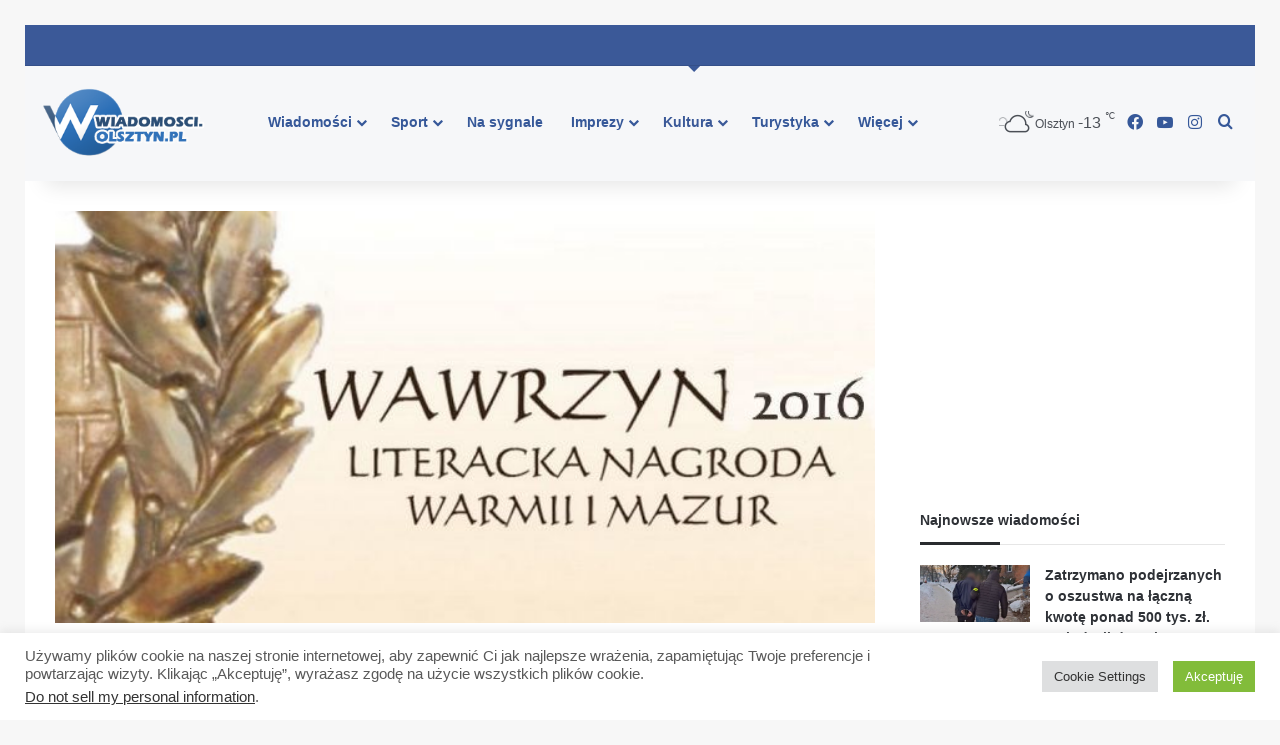

--- FILE ---
content_type: text/html; charset=UTF-8
request_url: https://wiadomosci.olsztyn.pl/znamy-juz-laureatow-wawrzynu-literackiej-nagrody-warmii-i-mazur-za-rok-2016/
body_size: 22076
content:
<!DOCTYPE html>
<html lang="pl-PL" prefix="og: http://ogp.me/ns# article: http://ogp.me/ns/article#" class="" data-skin="light">
<head>
	<meta charset="UTF-8" />
	<link rel="profile" href="https://gmpg.org/xfn/11" />
	<title>Znamy już laureatów Wawrzynu – Literackiej Nagrody Warmii i Mazur za rok 2016 &#8211; Wiadomosci.Olsztyn.pl &#8211; Najświeższe informacje z Olsztyna</title>

<meta http-equiv='x-dns-prefetch-control' content='on'>
<link rel='dns-prefetch' href='//cdnjs.cloudflare.com' />
<link rel='dns-prefetch' href='//ajax.googleapis.com' />
<link rel='dns-prefetch' href='//fonts.googleapis.com' />
<link rel='dns-prefetch' href='//fonts.gstatic.com' />
<link rel='dns-prefetch' href='//s.gravatar.com' />
<link rel='dns-prefetch' href='//www.google-analytics.com' />
<link rel='preload' as='image' href='https://wiadomosci.olsztyn.pl/wp-content/uploads/2017/05/wawrzyn16.jpg'>
<meta name='robots' content='max-image-preview:large' />
<link rel="alternate" type="application/rss+xml" title="Wiadomosci.Olsztyn.pl - Najświeższe informacje z Olsztyna &raquo; Kanał z wpisami" href="https://wiadomosci.olsztyn.pl/feed/" />
<link rel="alternate" type="application/rss+xml" title="Wiadomosci.Olsztyn.pl - Najświeższe informacje z Olsztyna &raquo; Kanał z komentarzami" href="https://wiadomosci.olsztyn.pl/comments/feed/" />

		<style type="text/css">
			:root{				
			--tie-preset-gradient-1: linear-gradient(135deg, rgba(6, 147, 227, 1) 0%, rgb(155, 81, 224) 100%);
			--tie-preset-gradient-2: linear-gradient(135deg, rgb(122, 220, 180) 0%, rgb(0, 208, 130) 100%);
			--tie-preset-gradient-3: linear-gradient(135deg, rgba(252, 185, 0, 1) 0%, rgba(255, 105, 0, 1) 100%);
			--tie-preset-gradient-4: linear-gradient(135deg, rgba(255, 105, 0, 1) 0%, rgb(207, 46, 46) 100%);
			--tie-preset-gradient-5: linear-gradient(135deg, rgb(238, 238, 238) 0%, rgb(169, 184, 195) 100%);
			--tie-preset-gradient-6: linear-gradient(135deg, rgb(74, 234, 220) 0%, rgb(151, 120, 209) 20%, rgb(207, 42, 186) 40%, rgb(238, 44, 130) 60%, rgb(251, 105, 98) 80%, rgb(254, 248, 76) 100%);
			--tie-preset-gradient-7: linear-gradient(135deg, rgb(255, 206, 236) 0%, rgb(152, 150, 240) 100%);
			--tie-preset-gradient-8: linear-gradient(135deg, rgb(254, 205, 165) 0%, rgb(254, 45, 45) 50%, rgb(107, 0, 62) 100%);
			--tie-preset-gradient-9: linear-gradient(135deg, rgb(255, 203, 112) 0%, rgb(199, 81, 192) 50%, rgb(65, 88, 208) 100%);
			--tie-preset-gradient-10: linear-gradient(135deg, rgb(255, 245, 203) 0%, rgb(182, 227, 212) 50%, rgb(51, 167, 181) 100%);
			--tie-preset-gradient-11: linear-gradient(135deg, rgb(202, 248, 128) 0%, rgb(113, 206, 126) 100%);
			--tie-preset-gradient-12: linear-gradient(135deg, rgb(2, 3, 129) 0%, rgb(40, 116, 252) 100%);
			--tie-preset-gradient-13: linear-gradient(135deg, #4D34FA, #ad34fa);
			--tie-preset-gradient-14: linear-gradient(135deg, #0057FF, #31B5FF);
			--tie-preset-gradient-15: linear-gradient(135deg, #FF007A, #FF81BD);
			--tie-preset-gradient-16: linear-gradient(135deg, #14111E, #4B4462);
			--tie-preset-gradient-17: linear-gradient(135deg, #F32758, #FFC581);

			
					--main-nav-background: #FFFFFF;
					--main-nav-secondry-background: rgba(0,0,0,0.03);
					--main-nav-primary-color: #0088ff;
					--main-nav-contrast-primary-color: #FFFFFF;
					--main-nav-text-color: #2c2f34;
					--main-nav-secondry-text-color: rgba(0,0,0,0.5);
					--main-nav-main-border-color: rgba(0,0,0,0.1);
					--main-nav-secondry-border-color: rgba(0,0,0,0.08);
				
			}
		</style>
	<meta name="viewport" content="width=device-width, initial-scale=1.0" /><!-- wiadomosci.olsztyn.pl is managing ads with Advanced Ads 2.0.9 – https://wpadvancedads.com/ --><script id="wiado-ready">
			window.advanced_ads_ready=function(e,a){a=a||"complete";var d=function(e){return"interactive"===a?"loading"!==e:"complete"===e};d(document.readyState)?e():document.addEventListener("readystatechange",(function(a){d(a.target.readyState)&&e()}),{once:"interactive"===a})},window.advanced_ads_ready_queue=window.advanced_ads_ready_queue||[];		</script>
		<link rel='stylesheet' id='cookie-law-info-group-css' href='https://wiadomosci.olsztyn.pl/wp-content/plugins/bwp-minify/min/?f=wp-content/plugins/cookie-law-info/legacy/public/css/cookie-law-info-public.css,wp-content/plugins/cookie-law-info/legacy/public/css/cookie-law-info-gdpr.css,wp-content/plugins/elegant-posts-widget/css/style.css,wp-content/plugins/responsive-lightbox/assets/magnific/magnific-popup.min.css,wp-content/plugins/srizon-responsive-youtube-album/css/mag-popup.min.css,wp-content/plugins/srizon-responsive-youtube-album/css/srzytstyles.css,wp-content/plugins/srizon-responsive-youtube-album/css/srizon.custom.min.css,wp-content/themes/jannah/assets/css/base.min.css,wp-content/plugins/surbma-yes-no-popup/assets/css/styles-default.css' type='text/css' media='all' />
<style id='surbma-yes-no-popup-styles-inline-css' type='text/css'>
#main-nav .main-menu > ul > li > a{font-family: Arial,Helvetica,sans-serif;}html .entry-header h1.entry-title{font-size: 30px;}html #the-post .entry-content,html #the-post .entry-content p{font-size: 17px;}html #tie-wrapper .widget-title .the-subtitle,html #tie-wrapper #comments-title,html #tie-wrapper .comment-reply-title,html #tie-wrapper .woocommerce-tabs .panel h2,html #tie-wrapper .related.products h2,html #tie-wrapper #bbpress-forums #new-post > fieldset.bbp-form > legend,html #tie-wrapper .entry-content .review-box-header{font-size: 14px;}@media (min-width: 992px){html .full-width .fullwidth-slider-wrapper .thumb-overlay .thumb-content .thumb-title,html .full-width .wide-next-prev-slider-wrapper .thumb-overlay .thumb-content .thumb-title,html .full-width .wide-slider-with-navfor-wrapper .thumb-overlay .thumb-content .thumb-title,html .full-width .boxed-slider-wrapper .thumb-overlay .thumb-title{font-size: 13px;}}@media (min-width: 992px){html .has-sidebar .fullwidth-slider-wrapper .thumb-overlay .thumb-content .thumb-title,html .has-sidebar .wide-next-prev-slider-wrapper .thumb-overlay .thumb-content .thumb-title,html .has-sidebar .wide-slider-with-navfor-wrapper .thumb-overlay .thumb-content .thumb-title,html .has-sidebar .boxed-slider-wrapper .thumb-overlay .thumb-title{font-size: 26px;}}@media (min-width: 768px){html #tie-wrapper .main-slider.grid-3-slides .slide .grid-item:nth-child(1) .thumb-title,html #tie-wrapper .main-slider.grid-5-first-big .slide .grid-item:nth-child(1) .thumb-title,html #tie-wrapper .main-slider.grid-5-big-centerd .slide .grid-item:nth-child(1) .thumb-title,html #tie-wrapper .main-slider.grid-4-big-first-half-second .slide .grid-item:nth-child(1) .thumb-title,html #tie-wrapper .main-slider.grid-2-big .thumb-overlay .thumb-title,html #tie-wrapper .wide-slider-three-slids-wrapper .thumb-title{font-size: 26px;}}@media (min-width: 768px){html #tie-wrapper .boxed-slider-three-slides-wrapper .slide .thumb-title,html #tie-wrapper .grid-3-slides .slide .grid-item:nth-child(n+2) .thumb-title,html #tie-wrapper .grid-5-first-big .slide .grid-item:nth-child(n+2) .thumb-title,html #tie-wrapper .grid-5-big-centerd .slide .grid-item:nth-child(n+2) .thumb-title,html #tie-wrapper .grid-4-big-first-half-second .slide .grid-item:nth-child(n+2) .thumb-title,html #tie-wrapper .grid-5-in-rows .grid-item:nth-child(n) .thumb-overlay .thumb-title,html #tie-wrapper .main-slider.grid-4-slides .thumb-overlay .thumb-title,html #tie-wrapper .grid-6-slides .thumb-overlay .thumb-title,html #tie-wrapper .boxed-four-taller-slider .slide .thumb-title{font-size: 21px;}}:root:root{--brand-color: #3b5998;--dark-brand-color: #092766;--bright-color: #FFFFFF;--base-color: #2c2f34;}#reading-position-indicator{box-shadow: 0 0 10px rgba( 59,89,152,0.7);}html :root:root{--brand-color: #3b5998;--dark-brand-color: #092766;--bright-color: #FFFFFF;--base-color: #2c2f34;}html #reading-position-indicator{box-shadow: 0 0 10px rgba( 59,89,152,0.7);}html .main-slider .slide-bg,html .main-slider .slide{background-position: center top;}html #header-notification-bar{background: var( --tie-preset-gradient-11 );}html #top-nav,html #top-nav .sub-menu,html #top-nav .comp-sub-menu,html #top-nav .ticker-content,html #top-nav .ticker-swipe,html .top-nav-boxed #top-nav .topbar-wrapper,html .top-nav-dark .top-menu ul,html #autocomplete-suggestions.search-in-top-nav{background-color : #3b5998;}html #top-nav *,html #autocomplete-suggestions.search-in-top-nav{border-color: rgba( #FFFFFF,0.08);}html #top-nav .icon-basecloud-bg:after{color: #3b5998;}html #top-nav a:not(:hover),html #top-nav input,html #top-nav #search-submit,html #top-nav .fa-spinner,html #top-nav .dropdown-social-icons li a span,html #top-nav .components > li .social-link:not(:hover) span,html #autocomplete-suggestions.search-in-top-nav a{color: #f6f7f9;}html #top-nav input::-moz-placeholder{color: #f6f7f9;}html #top-nav input:-moz-placeholder{color: #f6f7f9;}html #top-nav input:-ms-input-placeholder{color: #f6f7f9;}html #top-nav input::-webkit-input-placeholder{color: #f6f7f9;}html #top-nav,html .search-in-top-nav{--tie-buttons-color: #ffffff;--tie-buttons-border-color: #ffffff;--tie-buttons-text: #000000;--tie-buttons-hover-color: #e1e1e1;}html #top-nav a:hover,html #top-nav .menu li:hover > a,html #top-nav .menu > .tie-current-menu > a,html #top-nav .components > li:hover > a,html #top-nav .components #search-submit:hover,html #autocomplete-suggestions.search-in-top-nav .post-title a:hover{color: #ffffff;}html #top-nav,html #top-nav .comp-sub-menu,html #top-nav .tie-weather-widget{color: #ffffff;}html #autocomplete-suggestions.search-in-top-nav .post-meta,html #autocomplete-suggestions.search-in-top-nav .post-meta a:not(:hover){color: rgba( 255,255,255,0.7 );}html #top-nav .weather-icon .icon-cloud,html #top-nav .weather-icon .icon-basecloud-bg,html #top-nav .weather-icon .icon-cloud-behind{color: #ffffff !important;}html #main-nav,html #main-nav .menu-sub-content,html #main-nav .comp-sub-menu,html #main-nav ul.cats-vertical li a.is-active,html #main-nav ul.cats-vertical li a:hover,html #autocomplete-suggestions.search-in-main-nav{background-color: #f6f7f9;}html #main-nav{border-width: 0;}html #theme-header #main-nav:not(.fixed-nav){bottom: 0;}html #main-nav .icon-basecloud-bg:after{color: #f6f7f9;}html #autocomplete-suggestions.search-in-main-nav{border-color: rgba(0,0,0,0.07);}html .main-nav-boxed #main-nav .main-menu-wrapper{border-width: 0;}html #main-nav a:not(:hover),html #main-nav a.social-link:not(:hover) span,html #main-nav .dropdown-social-icons li a span,html #autocomplete-suggestions.search-in-main-nav a{color: #365899;}html #theme-header:not(.main-nav-boxed) #main-nav,html .main-nav-boxed .main-menu-wrapper{border-right: 0 none !important;border-left : 0 none !important;border-top : 0 none !important;}html #theme-header:not(.main-nav-boxed) #main-nav,html .main-nav-boxed .main-menu-wrapper{border-right: 0 none !important;border-left : 0 none !important;border-bottom : 0 none !important;}html .main-nav,html .search-in-main-nav{--main-nav-primary-color: #3b5998;--tie-buttons-color: #3b5998;--tie-buttons-border-color: #3b5998;--tie-buttons-text: #FFFFFF;--tie-buttons-hover-color: #1d3b7a;}html #main-nav .mega-links-head:after,html #main-nav .cats-horizontal a.is-active,html #main-nav .cats-horizontal a:hover,html #main-nav .spinner > div{background-color: #3b5998;}html #main-nav .menu ul li:hover > a,html #main-nav .menu ul li.current-menu-item:not(.mega-link-column) > a,html #main-nav .components a:hover,html #main-nav .components > li:hover > a,html #main-nav #search-submit:hover,html #main-nav .cats-vertical a.is-active,html #main-nav .cats-vertical a:hover,html #main-nav .mega-menu .post-meta a:hover,html #main-nav .mega-menu .post-box-title a:hover,html #autocomplete-suggestions.search-in-main-nav a:hover,html #main-nav .spinner-circle:after{color: #3b5998;}html #main-nav .menu > li.tie-current-menu > a,html #main-nav .menu > li:hover > a,html .theme-header #main-nav .mega-menu .cats-horizontal a.is-active,html .theme-header #main-nav .mega-menu .cats-horizontal a:hover{color: #FFFFFF;}html #main-nav .menu > li.tie-current-menu > a:before,html #main-nav .menu > li:hover > a:before{border-top-color: #FFFFFF;}html #main-nav,html #main-nav input,html #main-nav #search-submit,html #main-nav .fa-spinner,html #main-nav .comp-sub-menu,html #main-nav .tie-weather-widget{color: #4b4f56;}html #main-nav input::-moz-placeholder{color: #4b4f56;}html #main-nav input:-moz-placeholder{color: #4b4f56;}html #main-nav input:-ms-input-placeholder{color: #4b4f56;}html #main-nav input::-webkit-input-placeholder{color: #4b4f56;}html #main-nav .mega-menu .post-meta,html #main-nav .mega-menu .post-meta a,html #autocomplete-suggestions.search-in-main-nav .post-meta{color: rgba(75,79,86,0.6);}html #main-nav .weather-icon .icon-cloud,html #main-nav .weather-icon .icon-basecloud-bg,html #main-nav .weather-icon .icon-cloud-behind{color: #4b4f56 !important;}html #footer{background-color: #f6f7f9;}html #site-info{background-color: #ffffff;}html #footer .posts-list-counter .posts-list-items li.widget-post-list:before{border-color: #f6f7f9;}html #footer .timeline-widget a .date:before{border-color: rgba(246,247,249,0.8);}html #footer .footer-boxed-widget-area,html #footer textarea,html #footer input:not([type=submit]),html #footer select,html #footer code,html #footer kbd,html #footer pre,html #footer samp,html #footer .show-more-button,html #footer .slider-links .tie-slider-nav span,html #footer #wp-calendar,html #footer #wp-calendar tbody td,html #footer #wp-calendar thead th,html #footer .widget.buddypress .item-options a{border-color: rgba(0,0,0,0.1);}html #footer .social-statistics-widget .white-bg li.social-icons-item a,html #footer .widget_tag_cloud .tagcloud a,html #footer .latest-tweets-widget .slider-links .tie-slider-nav span,html #footer .widget_layered_nav_filters a{border-color: rgba(0,0,0,0.1);}html #footer .social-statistics-widget .white-bg li:before{background: rgba(0,0,0,0.1);}html .site-footer #wp-calendar tbody td{background: rgba(0,0,0,0.02);}html #footer .white-bg .social-icons-item a span.followers span,html #footer .circle-three-cols .social-icons-item a .followers-num,html #footer .circle-three-cols .social-icons-item a .followers-name{color: rgba(0,0,0,0.8);}html #footer .timeline-widget ul:before,html #footer .timeline-widget a:not(:hover) .date:before{background-color: #d8d9db;}html #footer .widget-title,html #footer .widget-title a:not(:hover){color: #3b5998;}html #footer,html #footer textarea,html #footer input:not([type='submit']),html #footer select,html #footer #wp-calendar tbody,html #footer .tie-slider-nav li span:not(:hover),html #footer .widget_categories li a:before,html #footer .widget_product_categories li a:before,html #footer .widget_layered_nav li a:before,html #footer .widget_archive li a:before,html #footer .widget_nav_menu li a:before,html #footer .widget_meta li a:before,html #footer .widget_pages li a:before,html #footer .widget_recent_entries li a:before,html #footer .widget_display_forums li a:before,html #footer .widget_display_views li a:before,html #footer .widget_rss li a:before,html #footer .widget_display_stats dt:before,html #footer .subscribe-widget-content h3,html #footer .about-author .social-icons a:not(:hover) span{color: #1d2129;}html #footer post-widget-body .meta-item,html #footer .post-meta,html #footer .stream-title,html #footer.dark-skin .timeline-widget .date,html #footer .wp-caption .wp-caption-text,html #footer .rss-date{color: rgba(29,33,41,0.7);}html #footer input::-moz-placeholder{color: #1d2129;}html #footer input:-moz-placeholder{color: #1d2129;}html #footer input:-ms-input-placeholder{color: #1d2129;}html #footer input::-webkit-input-placeholder{color: #1d2129;}html .site-footer.dark-skin a:not(:hover){color: #4b6dad;}html .site-footer.dark-skin a:hover,html #footer .stars-rating-active,html #footer .twitter-icon-wrap span,html .block-head-4.magazine2 #footer .tabs li a{color: #3b5998;}html #footer .circle_bar{stroke: #3b5998;}html #footer .widget.buddypress .item-options a.selected,html #footer .widget.buddypress .item-options a.loading,html #footer .tie-slider-nav span:hover,html .block-head-4.magazine2 #footer .tabs{border-color: #3b5998;}html .magazine2:not(.block-head-4) #footer .tabs a:hover,html .magazine2:not(.block-head-4) #footer .tabs .active a,html .magazine1 #footer .tabs a:hover,html .magazine1 #footer .tabs .active a,html .block-head-4.magazine2 #footer .tabs.tabs .active a,html .block-head-4.magazine2 #footer .tabs > .active a:before,html .block-head-4.magazine2 #footer .tabs > li.active:nth-child(n) a:after,html #footer .digital-rating-static,html #footer .timeline-widget li a:hover .date:before,html #footer #wp-calendar #today,html #footer .posts-list-counter .posts-list-items li.widget-post-list:before,html #footer .cat-counter span,html #footer.dark-skin .the-global-title:after,html #footer .button,html #footer [type='submit'],html #footer .spinner > div,html #footer .widget.buddypress .item-options a.selected,html #footer .widget.buddypress .item-options a.loading,html #footer .tie-slider-nav span:hover,html #footer .fullwidth-area .tagcloud a:hover{background-color: #3b5998;color: #FFFFFF;}html .block-head-4.magazine2 #footer .tabs li a:hover{color: #1d3b7a;}html .block-head-4.magazine2 #footer .tabs.tabs .active a:hover,html #footer .widget.buddypress .item-options a.selected,html #footer .widget.buddypress .item-options a.loading,html #footer .tie-slider-nav span:hover{color: #FFFFFF !important;}html #footer .button:hover,html #footer [type='submit']:hover{background-color: #1d3b7a;color: #FFFFFF;}html #site-info,html #site-info ul.social-icons li a:not(:hover) span{color: #1d2129;}html #footer .site-info a:not(:hover){color: #1d2129;}@media (min-width: 1200px){html .container{width: auto;}}html .boxed-layout #tie-wrapper,html .boxed-layout .fixed-nav{max-width: 1030px;}@media (min-width: 1000){html .container,html .wide-next-prev-slider-wrapper .slider-main-container{max-width: 1000;}}@media (min-width: 992px){html .sidebar{width: 30%;}html .main-content{width: 70%;}}html .meta-views.meta-item .tie-icon-fire:before{content: "\f06e" !important;}@media (max-width: 991px){html #theme-header.has-normal-width-logo #logo img{width:200px !important;max-width:100% !important;height: auto !important;max-height: 200px !important;}}html #respond .comment-form-email{width: 100% !important;float: none !important;}
</style>
<link rel='stylesheet' id='tie-css-print-group-css' href='https://wiadomosci.olsztyn.pl/wp-content/plugins/bwp-minify/min/?f=wp-content/themes/jannah/assets/css/print.css' type='text/css' media='print' />
<script type="text/javascript" id="cookie-law-info-js-extra">
/* <![CDATA[ */
var Cli_Data = {"nn_cookie_ids":[],"cookielist":[],"non_necessary_cookies":[],"ccpaEnabled":"1","ccpaRegionBased":"","ccpaBarEnabled":"","strictlyEnabled":["necessary","obligatoire"],"ccpaType":"ccpa_gdpr","js_blocking":"","custom_integration":"","triggerDomRefresh":"","secure_cookies":""};
var cli_cookiebar_settings = {"animate_speed_hide":"500","animate_speed_show":"500","background":"#ffffff","border":"#6aaa34","border_on":"","button_1_button_colour":"#82bc3a","button_1_button_hover":"#68962e","button_1_link_colour":"#fff","button_1_as_button":"1","button_1_new_win":"","button_2_button_colour":"#333","button_2_button_hover":"#292929","button_2_link_colour":"#444","button_2_as_button":"","button_2_hidebar":"","button_3_button_colour":"#dedfe0","button_3_button_hover":"#b2b2b3","button_3_link_colour":"#333333","button_3_as_button":"1","button_3_new_win":"","button_4_button_colour":"#dedfe0","button_4_button_hover":"#b2b2b3","button_4_link_colour":"#333333","button_4_as_button":"1","button_7_button_colour":"#61a229","button_7_button_hover":"#4e8221","button_7_link_colour":"#fff","button_7_as_button":"1","button_7_new_win":"","font_family":"inherit","header_fix":"","notify_animate_hide":"1","notify_animate_show":"1","notify_div_id":"#cookie-law-info-bar","notify_position_horizontal":"left","notify_position_vertical":"bottom","scroll_close":"","scroll_close_reload":"","accept_close_reload":"","reject_close_reload":"","showagain_tab":"","showagain_background":"#fff","showagain_border":"#000","showagain_div_id":"#cookie-law-info-again","showagain_x_position":"5 px","text":"#595959","show_once_yn":"","show_once":"10000","logging_on":"","as_popup":"","popup_overlay":"1","bar_heading_text":"","cookie_bar_as":"banner","popup_showagain_position":"bottom-right","widget_position":"left"};
var log_object = {"ajax_url":"https:\/\/wiadomosci.olsztyn.pl\/wp-admin\/admin-ajax.php"};
/* ]]> */
</script>
<script type="text/javascript" id="cookie-law-info-ccpa-js-extra">
/* <![CDATA[ */
var ccpa_data = {"opt_out_prompt":"Do you really wish to opt out?","opt_out_confirm":"Confirm","opt_out_cancel":"Cancel"};
/* ]]> */
</script>
<script type='text/javascript' src='https://wiadomosci.olsztyn.pl/wp-content/plugins/bwp-minify/min/?f=wp-content/plugins/jquery-updater/js/jquery-3.7.1.min.js,wp-content/plugins/jquery-updater/js/jquery-migrate-3.5.2.min.js,wp-content/plugins/cookie-law-info/legacy/public/js/cookie-law-info-public.js,wp-content/plugins/cookie-law-info/legacy/admin/modules/ccpa/assets/js/cookie-law-info-ccpa.js,wp-content/plugins/responsive-lightbox/assets/magnific/jquery.magnific-popup.min.js,wp-includes/js/underscore.min.js,wp-content/plugins/responsive-lightbox/assets/infinitescroll/infinite-scroll.pkgd.min.js,wp-content/plugins/responsive-lightbox/js/front.js,wp-content/plugins/srizon-responsive-youtube-album/js/mag-popup.js,wp-content/plugins/srizon-responsive-youtube-album/js/srizon.custom.min.js'></script>
<link rel="https://api.w.org/" href="https://wiadomosci.olsztyn.pl/wp-json/" /><link rel="alternate" title="JSON" type="application/json" href="https://wiadomosci.olsztyn.pl/wp-json/wp/v2/posts/62757" /><link rel="EditURI" type="application/rsd+xml" title="RSD" href="https://wiadomosci.olsztyn.pl/xmlrpc.php?rsd" />
<link rel="canonical" href="https://wiadomosci.olsztyn.pl/znamy-juz-laureatow-wawrzynu-literackiej-nagrody-warmii-i-mazur-za-rok-2016/" />
<link rel='shortlink' href='https://wiadomosci.olsztyn.pl/?p=62757' />
<link rel="alternate" title="oEmbed (JSON)" type="application/json+oembed" href="https://wiadomosci.olsztyn.pl/wp-json/oembed/1.0/embed?url=https%3A%2F%2Fwiadomosci.olsztyn.pl%2Fznamy-juz-laureatow-wawrzynu-literackiej-nagrody-warmii-i-mazur-za-rok-2016%2F" />
<link rel="alternate" title="oEmbed (XML)" type="text/xml+oembed" href="https://wiadomosci.olsztyn.pl/wp-json/oembed/1.0/embed?url=https%3A%2F%2Fwiadomosci.olsztyn.pl%2Fznamy-juz-laureatow-wawrzynu-literackiej-nagrody-warmii-i-mazur-za-rok-2016%2F&#038;format=xml" />
<!-- FAVHERO FAVICON START --><!-- For iPad with high-resolution Retina display running iOS ≥ 7: --><link rel="apple-touch-icon-precomposed" sizes="152x152" href="https://wiadomosci.olsztyn.pl/wp-content/uploads/2023/11/favicon-152.png"><!-- Standard: --><link rel="icon" sizes="152x152" href="https://wiadomosci.olsztyn.pl/wp-content/uploads/2023/11/favicon-152.png"><meta name="msapplication-TileColor" content="#FFFFFF"><meta name="msapplication-TileImage" content="https://wiadomosci.olsztyn.pl/wp-content/uploads/2023/11/favicon-144.png"><!-- For iPad with high-resolution Retina display running iOS ≤ 6: --><link rel="apple-touch-icon-precomposed" sizes="144x144" href="https://wiadomosci.olsztyn.pl/wp-content/uploads/2023/11/favicon-144.png"><!-- For iPhone with high-resolution Retina display running iOS ≥ 7: --><link rel="apple-touch-icon-precomposed" sizes="120x120" href="https://wiadomosci.olsztyn.pl/wp-content/uploads/2023/11/favicon-120.png"><!-- For first- and second-generation iPad: --><link rel="apple-touch-icon-precomposed" sizes="72x72" href="https://wiadomosci.olsztyn.pl/wp-content/uploads/2023/11/favicon-72.png"><!-- For non-Retina iPhone, iPod Touch, and Android 2.1+ devices: --><link rel="apple-touch-icon-precomposed" href="https://wiadomosci.olsztyn.pl/wp-content/uploads/2023/11/favicon-57.png"><!-- FAVHERO FAVICON END -->
		<!-- GA Google Analytics @ https://m0n.co/ga -->
		<script async src="https://www.googletagmanager.com/gtag/js?id=G-M5ZKZE5MTG "></script>
		<script>
			window.dataLayer = window.dataLayer || [];
			function gtag(){dataLayer.push(arguments);}
			gtag('js', new Date());
			gtag('config', 'G-M5ZKZE5MTG ');
		</script>

	<meta property="og:title" name="og:title" content="Znamy już laureatów Wawrzynu – Literackiej Nagrody Warmii i Mazur za rok 2016" />
<meta property="og:type" name="og:type" content="article" />
<meta property="og:image" name="og:image" content="https://wiadomosci.olsztyn.pl/wp-content/uploads/2017/05/wawrzyn16.jpg" />
<meta property="og:url" name="og:url" content="https://wiadomosci.olsztyn.pl/znamy-juz-laureatow-wawrzynu-literackiej-nagrody-warmii-i-mazur-za-rok-2016/" />
<meta property="og:description" name="og:description" content="15 maja 2017 r. w Wojewódzkiej Bibliotece Publicznej odbyło się spotkanie Kapituły, podczas którego wybrano laureata tegorocznej edycji Wawrzynu – Literackiej Nagrody Warmii i Mazur za rok 2016, Wawrzynu Czytelników 2016, nagród Bibliotheca Bona, „Amici Librorum”, „Czytelnik Roku” oraz „Bibliotekarz Roku 2016”. W 2017 r. nominacje do XIII edycji nagrody WAWRZYN – Literacka Nagroda Warmii i Mazur &hellip;" />
<meta property="og:locale" name="og:locale" content="pl_PL" />
<meta property="og:site_name" name="og:site_name" content="Wiadomosci.Olsztyn.pl - Najświeższe informacje z Olsztyna" />
<meta property="twitter:card" name="twitter:card" content="summary_large_image" />
<meta property="article:section" name="article:section" content="Kultura" />
<meta property="article:published_time" name="article:published_time" content="2017-05-18T10:02:38+02:00" />
<meta property="article:modified_time" name="article:modified_time" content="2017-05-18T12:17:18+02:00" />
<meta property="article:author" name="article:author" content="https://wiadomosci.olsztyn.pl/author/admin/" />
 
		<style type="text/css">
			.social-ring:after {
				 clear: both;
			}
				   
			.social-ring:before,
			.social-ring:after {
				 content: "";
				 display: table;
			}
			
			.social-ring {
				margin: 0 0 0.5em !important;
				padding: 0 !important;
				line-height: 20px !important;
				height: auto;
				font-size: 11px;
			}
			.social-ring-button {
				float: left !important;
								height: 30px;
								margin: 0 5px 0 0 !important;
				padding: 0 !important;
			}
			.social-ring .social-ring-button iframe {
				max-width: none !important;
			}
		</style>
	<!-- WordPress Most Popular --><script type="text/javascript">/* <![CDATA[ */ jQuery.post("https://wiadomosci.olsztyn.pl/wp-admin/admin-ajax.php", { action: "wmp_update", id: 62757, token: "49f61a8e0a" }); /* ]]> */</script><!-- /WordPress Most Popular --><meta http-equiv="X-UA-Compatible" content="IE=edge">
<script type="text/javascript" src="https://wiadomosci.olsztyn.pl/wp-content/plugins/si-captcha-for-wordpress/captcha/si_captcha.js?ver=1769055245"></script>
<!-- begin SI CAPTCHA Anti-Spam - login/register form style -->
<style type="text/css">
.si_captcha_small { width:175px; height:45px; padding-top:10px; padding-bottom:10px; }
.si_captcha_large { width:250px; height:60px; padding-top:10px; padding-bottom:10px; }
img#si_image_com { border-style:none; margin:0; padding-right:5px; float:left; }
img#si_image_reg { border-style:none; margin:0; padding-right:5px; float:left; }
img#si_image_log { border-style:none; margin:0; padding-right:5px; float:left; }
img#si_image_side_login { border-style:none; margin:0; padding-right:5px; float:left; }
img#si_image_checkout { border-style:none; margin:0; padding-right:5px; float:left; }
img#si_image_jetpack { border-style:none; margin:0; padding-right:5px; float:left; }
img#si_image_bbpress_topic { border-style:none; margin:0; padding-right:5px; float:left; }
.si_captcha_refresh { border-style:none; margin:0; vertical-align:bottom; }
div#si_captcha_input { display:block; padding-top:15px; padding-bottom:5px; }
label#si_captcha_code_label { margin:0; }
input#si_captcha_code_input { width:65px; }
p#si_captcha_code_p { clear: left; padding-top:10px; }
.si-captcha-jetpack-error { color:#DC3232; }
</style>
<!-- end SI CAPTCHA Anti-Spam - login/register form style -->
<link rel="icon" href="https://wiadomosci.olsztyn.pl/wp-content/uploads/2023/10/cropped-lllll-32x32.png" sizes="32x32" />
<link rel="icon" href="https://wiadomosci.olsztyn.pl/wp-content/uploads/2023/10/cropped-lllll-192x192.png" sizes="192x192" />
<link rel="apple-touch-icon" href="https://wiadomosci.olsztyn.pl/wp-content/uploads/2023/10/cropped-lllll-180x180.png" />
<meta name="msapplication-TileImage" content="https://wiadomosci.olsztyn.pl/wp-content/uploads/2023/10/cropped-lllll-270x270.png" />
</head>

<body id="tie-body" class="post-template-default single single-post postid-62757 single-format-standard tie-no-js border-layout wrapper-has-shadow block-head-3 magazine2 is-thumb-overlay-disabled is-desktop is-header-layout-4 has-header-ad sidebar-right has-sidebar post-layout-2 narrow-title-narrow-media hide_post_authorbio aa-prefix-wiado-">



<div class="background-overlay">

	<div id="tie-container" class="site tie-container">

		
		<div id="tie-wrapper">

			<div class="stream-item stream-item-above-header"><div class="stream-item-size" style=""><script async src="https://pagead2.googlesyndication.com/pagead/js/adsbygoogle.js?client=ca-pub-9172007884599344"
     crossorigin="anonymous"></script>
<!-- elas1wiadol --></div></div>
<header id="theme-header" class="theme-header header-layout-4 header-layout-1 main-nav-light main-nav-default-light main-nav-below has-stream-item top-nav-active top-nav-light top-nav-default-light top-nav-above has-shadow is-stretch-header has-normal-width-logo mobile-header-default">
	
<nav id="top-nav"  class=" top-nav header-nav" aria-label="Secondary Navigation">
	<div class="container">
		<div class="topbar-wrapper">

			
			<div class="tie-alignleft">
							</div><!-- .tie-alignleft /-->

			<div class="tie-alignright">
							</div><!-- .tie-alignright /-->

		</div><!-- .topbar-wrapper /-->
	</div><!-- .container /-->
</nav><!-- #top-nav /-->

<div class="main-nav-wrapper">
	<nav id="main-nav"  class="main-nav header-nav menu-style-arrow menu-style-minimal" style="line-height:114px" aria-label="Primary Navigation">
		<div class="container">

			<div class="main-menu-wrapper">

				
						<div class="header-layout-1-logo" style="width:214px">
							
		<div id="logo" class="image-logo" >

			
			<a title="Wiadomosci.Olsztyn.pl - Najświeższe informacje z Olsztyna" href="https://wiadomosci.olsztyn.pl/">
				
				<picture class="tie-logo-default tie-logo-picture">
					<source class="tie-logo-source-default tie-logo-source" srcset="https://wiadomosci.olsztyn.pl/wp-content/uploads/2023/10/logo-250.png" media="(max-width:991px)">
					<source class="tie-logo-source-default tie-logo-source" srcset="https://wiadomosci.olsztyn.pl/wp-content/uploads/2023/10/logo-250.png">
					<img class="tie-logo-img-default tie-logo-img" src="https://wiadomosci.olsztyn.pl/wp-content/uploads/2023/10/logo-250.png" alt="Wiadomosci.Olsztyn.pl - Najświeższe informacje z Olsztyna" width="214" height="74" style="max-height:74px; width: auto;" />
				</picture>
						</a>

			
		</div><!-- #logo /-->

								</div>

						<div id="mobile-header-components-area_2" class="mobile-header-components"><ul class="components"><li class="mobile-component_menu custom-menu-link"><a href="#" id="mobile-menu-icon" class="menu-text-wrapper"><span class="tie-mobile-menu-icon nav-icon is-layout-1"></span><span class="menu-text">Menu</span></a></li></ul></div>
				<div id="menu-components-wrap">

					
		<div id="sticky-logo" class="image-logo">

			
			<a title="Wiadomosci.Olsztyn.pl - Najświeższe informacje z Olsztyna" href="https://wiadomosci.olsztyn.pl/">
				
				<picture class="tie-logo-default tie-logo-picture">
					<source class="tie-logo-source-default tie-logo-source" srcset="https://wiadomosci.olsztyn.pl/wp-content/uploads/2023/10/logo-250.png">
					<img class="tie-logo-img-default tie-logo-img" src="https://wiadomosci.olsztyn.pl/wp-content/uploads/2023/10/logo-250.png" alt="Wiadomosci.Olsztyn.pl - Najświeższe informacje z Olsztyna"  />
				</picture>
						</a>

			
		</div><!-- #Sticky-logo /-->

		<div class="flex-placeholder"></div>
		
					<div class="main-menu main-menu-wrap">
						<div id="main-nav-menu" class="main-menu header-menu"><ul id="menu-1" class="menu"><li id="menu-item-39" class="menu-item menu-item-type-taxonomy menu-item-object-category menu-item-has-children menu-item-39"><a href="https://wiadomosci.olsztyn.pl/category/wiadomosci/">Wiadomości</a>
<ul class="sub-menu menu-sub-content">
	<li id="menu-item-92738" class="menu-item menu-item-type-taxonomy menu-item-object-category menu-item-92738"><a href="https://wiadomosci.olsztyn.pl/category/wiadomosci-z-regionu/">Wiadomości z regionu</a></li>
</ul>
</li>
<li id="menu-item-3108" class="menu-item menu-item-type-taxonomy menu-item-object-category menu-item-has-children menu-item-3108"><a href="https://wiadomosci.olsztyn.pl/category/sport/">Sport</a>
<ul class="sub-menu menu-sub-content">
	<li id="menu-item-1978" class="menu-item menu-item-type-taxonomy menu-item-object-category menu-item-1978"><a href="https://wiadomosci.olsztyn.pl/category/sport/pilka-nozna-sport/">Piłka nożna</a></li>
	<li id="menu-item-1979" class="menu-item menu-item-type-taxonomy menu-item-object-category menu-item-1979"><a href="https://wiadomosci.olsztyn.pl/category/sport/pilka-reczna/">Piłka ręczna</a></li>
	<li id="menu-item-1980" class="menu-item menu-item-type-taxonomy menu-item-object-category menu-item-1980"><a href="https://wiadomosci.olsztyn.pl/category/sport/siatkowka/">Siatkówka</a></li>
	<li id="menu-item-1976" class="menu-item menu-item-type-taxonomy menu-item-object-category menu-item-1976"><a href="https://wiadomosci.olsztyn.pl/category/sport/koszykowka/">Koszykówka</a></li>
	<li id="menu-item-1981" class="menu-item menu-item-type-taxonomy menu-item-object-category menu-item-1981"><a href="https://wiadomosci.olsztyn.pl/category/sport/sporty_walki/">Sporty walki</a></li>
	<li id="menu-item-1977" class="menu-item menu-item-type-taxonomy menu-item-object-category menu-item-1977"><a href="https://wiadomosci.olsztyn.pl/category/sport/motosport/">Motosport</a></li>
</ul>
</li>
<li id="menu-item-835" class="menu-item menu-item-type-taxonomy menu-item-object-category menu-item-835"><a href="https://wiadomosci.olsztyn.pl/category/na_sygnale/">Na sygnale</a></li>
<li id="menu-item-3109" class="menu-item menu-item-type-taxonomy menu-item-object-category menu-item-has-children menu-item-3109"><a href="https://wiadomosci.olsztyn.pl/category/imprezy/">Imprezy</a>
<ul class="sub-menu menu-sub-content">
	<li id="menu-item-13380" class="menu-item menu-item-type-custom menu-item-object-custom menu-item-13380"><a href="http://wiadomosci.olsztyn.pl/category/imprezy/">Zapowiedzi wydarzeń</a></li>
	<li id="menu-item-7621" class="menu-item menu-item-type-taxonomy menu-item-object-category menu-item-7621"><a href="https://wiadomosci.olsztyn.pl/category/galeria/">Relacje z wydarzeń</a></li>
</ul>
</li>
<li id="menu-item-2654" class="menu-item menu-item-type-taxonomy menu-item-object-category current-post-ancestor current-menu-parent current-post-parent menu-item-has-children menu-item-2654 tie-current-menu"><a href="https://wiadomosci.olsztyn.pl/category/kultura/">Kultura</a>
<ul class="sub-menu menu-sub-content">
	<li id="menu-item-2655" class="menu-item menu-item-type-taxonomy menu-item-object-category menu-item-2655"><a href="https://wiadomosci.olsztyn.pl/category/kultura/filharmonia/">Filharmonia</a></li>
	<li id="menu-item-2656" class="menu-item menu-item-type-taxonomy menu-item-object-category menu-item-2656"><a href="https://wiadomosci.olsztyn.pl/category/kultura/kino/">Kino</a></li>
	<li id="menu-item-2676" class="menu-item menu-item-type-taxonomy menu-item-object-category menu-item-2676"><a href="https://wiadomosci.olsztyn.pl/category/kultura/galerie-sztuki/">Galerie sztuki</a></li>
	<li id="menu-item-2657" class="menu-item menu-item-type-taxonomy menu-item-object-category menu-item-2657"><a href="https://wiadomosci.olsztyn.pl/category/kultura/teatr/">Teatr</a></li>
</ul>
</li>
<li id="menu-item-41" class="menu-item menu-item-type-taxonomy menu-item-object-category menu-item-has-children menu-item-41"><a href="https://wiadomosci.olsztyn.pl/category/turystyka/">Turystyka</a>
<ul class="sub-menu menu-sub-content">
	<li id="menu-item-26" class="menu-item menu-item-type-post_type menu-item-object-page menu-item-26"><a href="https://wiadomosci.olsztyn.pl/plan-miasta/">Plan Miasta</a></li>
	<li id="menu-item-205" class="menu-item menu-item-type-taxonomy menu-item-object-category menu-item-205"><a href="https://wiadomosci.olsztyn.pl/category/turystyka/miejsca/">Ciekawe miejsca</a></li>
	<li id="menu-item-202" class="menu-item menu-item-type-taxonomy menu-item-object-category menu-item-202"><a href="https://wiadomosci.olsztyn.pl/category/turystyka/natura/">Natura</a></li>
	<li id="menu-item-203" class="menu-item menu-item-type-taxonomy menu-item-object-category menu-item-203"><a href="https://wiadomosci.olsztyn.pl/category/turystyka/zabytki/">Zabytki</a></li>
</ul>
</li>
<li id="menu-item-85961" class="menu-item menu-item-type-taxonomy menu-item-object-category menu-item-has-children menu-item-85961"><a href="https://wiadomosci.olsztyn.pl/category/wiecej/">Więcej</a>
<ul class="sub-menu menu-sub-content">
	<li id="menu-item-85962" class="menu-item menu-item-type-taxonomy menu-item-object-category menu-item-85962"><a href="https://wiadomosci.olsztyn.pl/category/styl-zycia-zdrowie/">Zdrowie i Styl życia</a></li>
	<li id="menu-item-11612" class="menu-item menu-item-type-taxonomy menu-item-object-category menu-item-11612"><a href="https://wiadomosci.olsztyn.pl/category/ciekawostki/">Ciekawostki</a></li>
	<li id="menu-item-11617" class="menu-item menu-item-type-post_type menu-item-object-page menu-item-has-children menu-item-11617"><a href="https://wiadomosci.olsztyn.pl/komunikacja/">Rozkłady</a>
	<ul class="sub-menu menu-sub-content">
		<li id="menu-item-4844" class="menu-item menu-item-type-post_type menu-item-object-page menu-item-4844"><a href="https://wiadomosci.olsztyn.pl/rozklad-jazdy-mpk/">Komunikacja miejska</a></li>
		<li id="menu-item-4843" class="menu-item menu-item-type-post_type menu-item-object-page menu-item-4843"><a href="https://wiadomosci.olsztyn.pl/rozklad-jazdy-pks-olsztyn/">Rozkład jazdy PKS</a></li>
		<li id="menu-item-11865" class="menu-item menu-item-type-post_type menu-item-object-page menu-item-11865"><a href="https://wiadomosci.olsztyn.pl/rozklad-jazdy-pkp/">Rozkład jazdy PKP</a></li>
	</ul>
</li>
	<li id="menu-item-110" class="menu-item menu-item-type-taxonomy menu-item-object-category menu-item-has-children menu-item-110"><a href="https://wiadomosci.olsztyn.pl/category/galeria/">Galeria</a>
	<ul class="sub-menu menu-sub-content">
		<li id="menu-item-4780" class="menu-item menu-item-type-post_type menu-item-object-page menu-item-4780"><a href="https://wiadomosci.olsztyn.pl/video/">Filmy</a></li>
		<li id="menu-item-2710" class="menu-item menu-item-type-taxonomy menu-item-object-category menu-item-2710"><a href="https://wiadomosci.olsztyn.pl/category/galeria/zdjecia-z-imprez/">Imprezy i Wydarzenia</a></li>
		<li id="menu-item-3308" class="menu-item menu-item-type-post_type menu-item-object-page menu-item-3308"><a href="https://wiadomosci.olsztyn.pl/olsztyn-na-zdjeciach/">Olsztyn na zdjęciach</a></li>
		<li id="menu-item-10103" class="menu-item menu-item-type-taxonomy menu-item-object-category menu-item-10103"><a href="https://wiadomosci.olsztyn.pl/category/zlapane-w-kadrze/">Złapane w kadrze</a></li>
	</ul>
</li>
</ul>
</li>
</ul></div>					</div><!-- .main-menu /-->

					<ul class="components"><li class="weather-menu-item menu-item custom-menu-link">
				<div class="tie-weather-widget is-animated" title="Pochmurno">
					<div class="weather-wrap">

						<div class="weather-forecast-day small-weather-icons">
							
					<div class="weather-icon">
						<div class="icon-cloud"></div>
						<div class="icon-cloud-behind"></div>
						<div class="icon-basecloud-bg"></div>
						<div class="icon-moon-animi"></div>
					</div>
										</div><!-- .weather-forecast-day -->

						<div class="city-data">
							<span>Olsztyn</span>
							<span class="weather-current-temp">
								-13								<sup>&#x2103;</sup>
							</span>
						</div><!-- .city-data -->

					</div><!-- .weather-wrap -->
				</div><!-- .tie-weather-widget -->
				</li> <li class="social-icons-item"><a class="social-link facebook-social-icon" rel="external noopener nofollow" target="_blank" href="https://www.facebook.com/WiadomosciOlsztynPL"><span class="tie-social-icon tie-icon-facebook"></span><span class="screen-reader-text">Facebook</span></a></li><li class="social-icons-item"><a class="social-link youtube-social-icon" rel="external noopener nofollow" target="_blank" href="http://www.youtube.com/user/WiadomosciOlsztynPL"><span class="tie-social-icon tie-icon-youtube"></span><span class="screen-reader-text">YouTube</span></a></li><li class="social-icons-item"><a class="social-link instagram-social-icon" rel="external noopener nofollow" target="_blank" href="http://instagram.com/wiadomosci.olsztyn.pl"><span class="tie-social-icon tie-icon-instagram"></span><span class="screen-reader-text">Instagram</span></a></li> 			<li class="search-compact-icon menu-item custom-menu-link">
				<a href="#" class="tie-search-trigger">
					<span class="tie-icon-search tie-search-icon" aria-hidden="true"></span>
					<span class="screen-reader-text">Search for</span>
				</a>
			</li>
			</ul><!-- Components -->
				</div><!-- #menu-components-wrap /-->
			</div><!-- .main-menu-wrapper /-->
		</div><!-- .container /-->

			</nav><!-- #main-nav /-->
</div><!-- .main-nav-wrapper /-->

</header>

<link rel='stylesheet' id='tie-css-styles-css' href='https://wiadomosci.olsztyn.pl/wp-content/themes/jannah/assets/css/style.min.css' type='text/css' media='all' />
<script>console.log('Style tie-css-styles')</script>
<link rel='stylesheet' id='tie-css-single-css' href='https://wiadomosci.olsztyn.pl/wp-content/themes/jannah/assets/css/single.min.css' type='text/css' media='all' />
<script>console.log('Style tie-css-single')</script>
<div class="stream-item stream-item-top-wrapper"><div class="stream-item-top"><div class="stream-item-size" style=""><script async src="https://pagead2.googlesyndication.com/pagead/js/adsbygoogle.js?client=ca-pub-9172007884599344"
     crossorigin="anonymous"></script></div></div></div><!-- .tie-col /--><div id="content" class="site-content container"><div id="main-content-row" class="tie-row main-content-row">

<div class="main-content tie-col-md-8 tie-col-xs-12" role="main">

	
	<article id="the-post" class="container-wrapper post-content tie-standard">

		<div  class="featured-area"><div class="featured-area-inner"><figure class="single-featured-image"><img width="657" height="330" src="https://wiadomosci.olsztyn.pl/wp-content/uploads/2017/05/wawrzyn16.jpg" class="attachment-jannah-image-post size-jannah-image-post wp-post-image" alt="" data-main-img="1" decoding="async" fetchpriority="high" /></figure></div></div>
<header class="entry-header-outer">

	<nav id="breadcrumb"><a href="https://wiadomosci.olsztyn.pl/"><span class="tie-icon-home" aria-hidden="true"></span> Strona główna</a><em class="delimiter">/</em><a href="https://wiadomosci.olsztyn.pl/category/kultura/">Kultura</a><em class="delimiter">/</em><span class="current">Znamy już laureatów Wawrzynu – Literackiej Nagrody Warmii i Mazur za rok 2016</span></nav><script type="application/ld+json">{"@context":"http:\/\/schema.org","@type":"BreadcrumbList","@id":"#Breadcrumb","itemListElement":[{"@type":"ListItem","position":1,"item":{"name":"Strona g\u0142\u00f3wna","@id":"https:\/\/wiadomosci.olsztyn.pl\/"}},{"@type":"ListItem","position":2,"item":{"name":"Kultura","@id":"https:\/\/wiadomosci.olsztyn.pl\/category\/kultura\/"}}]}</script>
	<div class="entry-header">

		<span class="post-cat-wrap"><a class="post-cat tie-cat-348" href="https://wiadomosci.olsztyn.pl/category/kultura/">Kultura</a></span>
		<h1 class="post-title entry-title">
			Znamy już laureatów Wawrzynu – Literackiej Nagrody Warmii i Mazur za rok 2016		</h1>

		<div class="single-post-meta post-meta clearfix"><span class="author-meta single-author with-avatars"><span class="meta-item meta-author-wrapper meta-author-1">
						<span class="meta-author-avatar">
							<a href="https://wiadomosci.olsztyn.pl/author/admin/"><img alt='Photo of wiadomosci.olsztyn.pl' src='https://secure.gravatar.com/avatar/bebacc775e193fa92db9eaec9480030f?s=140&#038;d=mm&#038;r=g' srcset='https://secure.gravatar.com/avatar/bebacc775e193fa92db9eaec9480030f?s=280&#038;d=mm&#038;r=g 2x' class='avatar avatar-140 photo' height='140' width='140' decoding='async'/></a>
						</span>
					<span class="meta-author"><a href="https://wiadomosci.olsztyn.pl/author/admin/" class="author-name tie-icon" title="wiadomosci.olsztyn.pl">wiadomosci.olsztyn.pl</a></span></span></span><span class="date meta-item tie-icon">18/05/17 10:02</span><span class="meta-item last-updated">Ostatnia modyfikacja: 18/05/17 12:17</span></div><!-- .post-meta -->	</div><!-- .entry-header /-->

	
	
</header><!-- .entry-header-outer /-->



		<div id="share-buttons-top" class="share-buttons share-buttons-top">
			<div class="share-links  icons-only share-rounded">
				
				<a href="https://www.facebook.com/sharer.php?u=https://wiadomosci.olsztyn.pl/znamy-juz-laureatow-wawrzynu-literackiej-nagrody-warmii-i-mazur-za-rok-2016/" rel="external noopener nofollow" title="Facebook" target="_blank" class="facebook-share-btn " data-raw="https://www.facebook.com/sharer.php?u={post_link}">
					<span class="share-btn-icon tie-icon-facebook"></span> <span class="screen-reader-text">Facebook</span>
				</a>
				<a href="https://twitter.com/intent/tweet?text=Znamy%20ju%C5%BC%20laureat%C3%B3w%20Wawrzynu%20%E2%80%93%20Literackiej%20Nagrody%20Warmii%20i%20Mazur%20za%20rok%202016&#038;url=https://wiadomosci.olsztyn.pl/znamy-juz-laureatow-wawrzynu-literackiej-nagrody-warmii-i-mazur-za-rok-2016/" rel="external noopener nofollow" title="X" target="_blank" class="twitter-share-btn " data-raw="https://twitter.com/intent/tweet?text={post_title}&amp;url={post_link}">
					<span class="share-btn-icon tie-icon-twitter"></span> <span class="screen-reader-text">X</span>
				</a>
				<a href="fb-messenger://share?app_id=5303202981&display=popup&link=https://wiadomosci.olsztyn.pl/znamy-juz-laureatow-wawrzynu-literackiej-nagrody-warmii-i-mazur-za-rok-2016/&redirect_uri=https://wiadomosci.olsztyn.pl/znamy-juz-laureatow-wawrzynu-literackiej-nagrody-warmii-i-mazur-za-rok-2016/" rel="external noopener nofollow" title="Messenger" target="_blank" class="messenger-mob-share-btn messenger-share-btn " data-raw="fb-messenger://share?app_id=5303202981&display=popup&link={post_link}&redirect_uri={post_link}">
					<span class="share-btn-icon tie-icon-messenger"></span> <span class="screen-reader-text">Messenger</span>
				</a>
				<a href="https://www.facebook.com/dialog/send?app_id=5303202981&#038;display=popup&#038;link=https://wiadomosci.olsztyn.pl/znamy-juz-laureatow-wawrzynu-literackiej-nagrody-warmii-i-mazur-za-rok-2016/&#038;redirect_uri=https://wiadomosci.olsztyn.pl/znamy-juz-laureatow-wawrzynu-literackiej-nagrody-warmii-i-mazur-za-rok-2016/" rel="external noopener nofollow" title="Messenger" target="_blank" class="messenger-desktop-share-btn messenger-share-btn " data-raw="https://www.facebook.com/dialog/send?app_id=5303202981&display=popup&link={post_link}&redirect_uri={post_link}">
					<span class="share-btn-icon tie-icon-messenger"></span> <span class="screen-reader-text">Messenger</span>
				</a>
				<a href="https://api.whatsapp.com/send?text=Znamy%20ju%C5%BC%20laureat%C3%B3w%20Wawrzynu%20%E2%80%93%20Literackiej%20Nagrody%20Warmii%20i%20Mazur%20za%20rok%202016%20https://wiadomosci.olsztyn.pl/znamy-juz-laureatow-wawrzynu-literackiej-nagrody-warmii-i-mazur-za-rok-2016/" rel="external noopener nofollow" title="WhatsApp" target="_blank" class="whatsapp-share-btn " data-raw="https://api.whatsapp.com/send?text={post_title}%20{post_link}">
					<span class="share-btn-icon tie-icon-whatsapp"></span> <span class="screen-reader-text">WhatsApp</span>
				</a>
				<a href="mailto:?subject=Znamy%20ju%C5%BC%20laureat%C3%B3w%20Wawrzynu%20%E2%80%93%20Literackiej%20Nagrody%20Warmii%20i%20Mazur%20za%20rok%202016&#038;body=https://wiadomosci.olsztyn.pl/znamy-juz-laureatow-wawrzynu-literackiej-nagrody-warmii-i-mazur-za-rok-2016/" rel="external noopener nofollow" title="Share via Email" target="_blank" class="email-share-btn " data-raw="mailto:?subject={post_title}&amp;body={post_link}">
					<span class="share-btn-icon tie-icon-envelope"></span> <span class="screen-reader-text">Share via Email</span>
				</a>			</div><!-- .share-links /-->
		</div><!-- .share-buttons /-->

		
		<div class="entry-content entry clearfix">

			
			<!-- Social Ring Buttons Start --><div class="social-ring">
<div class="social-ring-button"><fb:like href="https://wiadomosci.olsztyn.pl/znamy-juz-laureatow-wawrzynu-literackiej-nagrody-warmii-i-mazur-za-rok-2016/" showfaces="false" layout="button_count" action="like"></fb:like></div>
<div class="social-ring-button"><a href="https://www.facebook.com/sharer/sharer.php?s=100&p[url]=https://wiadomosci.olsztyn.pl/znamy-juz-laureatow-wawrzynu-literackiej-nagrody-warmii-i-mazur-za-rok-2016/" target="_blank"
							onclick="window.open('https://www.facebook.com/sharer/sharer.php?s=100&p[url]=https://wiadomosci.olsztyn.pl/znamy-juz-laureatow-wawrzynu-literackiej-nagrody-warmii-i-mazur-za-rok-2016/', 'newwindow', 'width=600, height=450'); return false;" >
							<img style="display:block; background: none; padding: 0px; border:0px;" src="https://wiadomosci.olsztyn.pl/wp-content/plugins/wordpress-social-ring/includes/../admin/images/sr-fb-share.png" alt="Share"/>
						</a></div>
</div><!-- Social Ring Buttons End -->
<div class="b8bf1fdca1049dacc5d55e00d8e926d3" data-index="1" style="float: none; margin:2px 0 2px 0; text-align:center;">
<?php if (function_exists('adinj_print_ad')){ adinj_print_ad('bottom'); } ?>
</div>
<p><strong>15 maja 2017 r. w Wojewódzkiej Bibliotece Publicznej odbyło się spotkanie Kapituły, podczas którego wybrano laureata tegorocznej edycji Wawrzynu – Literackiej Nagrody Warmii i Mazur za rok 2016, Wawrzynu Czytelników 2016, nagród Bibliotheca Bona, „Amici Librorum”, „Czytelnik Roku” oraz „Bibliotekarz Roku 2016”. </strong><span id="more-62757"></span></p><!--Ad Injection:top-->
<div style=''><center><script async src="//pagead2.googlesyndication.com/pagead/js/adsbygoogle.js"></script>
<!-- 336-280wiad -->
<ins class="adsbygoogle"
     style="display:inline-block;width:336px;height:280px"
     data-ad-client="ca-pub-9172007884599344"
     data-ad-slot="3644149716"></ins>
<script>
(adsbygoogle = window.adsbygoogle || []).push({});
</script>
</center></div>
<p>W 2017 r. nominacje do XIII edycji nagrody WAWRZYN – Literacka Nagroda Warmii i Mazur za 2016 r. otrzymały książki:</p>
<p>„Cno” Alicji Bykowskiej-Salczyńskiej, Stowarzyszenie Pisarzy Polskich. Oddział Olsztyn, 2016;<br />
„Saga von Becków” Joanny Jax, Wydawnictwo Videograf, 2016;<br />
„Krótkie historie” Ewy Kozłowskiej, wydanie własne Ewa Kozłowska, 2016;<br />
„Jura” Katarzyny Matwiejczuk, Stowarzyszenie Pisarzy Polskich. Oddział Olsztyn, 2016;<br />
„Crème de la Kreml: 172 opowieściach o Rosji” Wacława Radziwinowicza, Agora, 2016.</p>
<p>Laureaci poprzednich edycji WAWRZYNU – Literackiej Nagrody Warmii i Mazur</p>
<p>2015 – „Nieobecność” − Erwin Kruk − Stowarzyszenie Pisarzy Polskich. Oddział Olsztyn;<br />
2014 – „Najlepsze buty na świecie” – Michał Olszewski – Wydaw. „Czarne”;<br />
2013 – „Zew oceanu. 312 dni samotnego rejsu dookoła świata” – Tomasz Cichocki – Wydaw. Carta Blanca;<br />
2012 – „Wujek Ziuniek. Na długie zimowe wieczory” – Zbigniew Waszkielewicz, Wydaw. Novae Res;<br />
2011 – „Teoria ruchów Vorbla” – Tomasz Białkowski – Wydaw. JanKa;</p>
<p><strong>Uroczystość wręczenia nagród &#8211; 17.05.2017 r.</strong></p>
<p><strong>Tytuł „Amici Librorum”</strong></p>
<p>Przyznany przez Dyrektora Wojewódzkiej Biblioteki Publicznej w Olsztynie po raz piąty. Wyróżniamy nim przyjaciół bibliotek i książki – osoby aktywne, wzbogacające nasze zbiory o szczególnie cenne i wartościowe publikacje.</p>
<p>W tym roku tytuł „Amici Librorum” otrzymała Pani Małgorzata Piotrowska za wzbogacanie księgozbioru Wojewódzkiej Biblioteki Publicznej w Olsztynie cennymi zbiorami obejmującymi ponad sto tytułów wydawnictw drugoobiegowych, książki przedwojenne oraz dokumenty życia społecznego.</p>
<p><strong>Tytuł „Czytelnik Roku”</strong></p>
<p>Wyróżnienie przyznane przez Dyrektora Wojewódzkiej Biblioteki Publicznej w Olsztynie najaktywniejszemu czytelnikowi w minionym roku.</p>
<p>Tytuł „Czytelnika Roku 2016” otrzymała Pani Aleksandra Dziakiewicz, która w minionym roku wypożyczyła 223 książki ze zbiorów WBP w Olsztynie.</p>
<p><strong>Tytuł „Bibliotekarz Roku 2016”</strong></p>
<p>Tytuł przyznawany pracownikowi Wojewódzkiej Biblioteki Publicznej w Olsztynie przez Dyrektora od 2004 r. W tym roku został przyznany po raz czternasty za osiągnięcia w roku 2016.</p>
<p>Dyrektor WBP złożył także gratulacje z okazji przyznania przez Stowarzyszenie Bibliotekarzy Polskich Miejskiej Bibliotece Publicznej im. K. I. Gałczyńskiego w Morągu tytułu Mistrz Promocji Czytelnictwa 2016 r.</p>
<p><strong>Najlepsze biblioteki publiczne w województwie warmińsko-mazurskim</strong></p>
<p>Przyznawany od 2009 r. w województwie warmińsko-mazurskim tytuł Bibliotheca Bona otrzymują placówki wyjątkowe, aktywne w dążeniu do zaspokajania potrzeb środowiska lokalnego, wyróżniające się inicjatywnością, a przede wszystkim doskonałą współpracą na linii biblioteka-organizator. Corocznie, tytułem ustanowionym przez WBP w Olsztynie, wyróżniane są biblioteki w trzech kategoriach: bibliotek miejskich, miejsko-gminnych i gminnych.</p>
<p>Honorowy patronat nad tytułem sprawuje Marszałek Województwa Warmińsko-Mazurskiego.</p>
<p><strong>Laureaci 9 dotychczasowych edycji:</strong></p>
<p><strong>Bibliotheca Bona 2016</strong></p>
<p>Miejska Biblioteka Publiczna im. Wojciecha Kętrzyńskiego w Kętrzynie<br />
Miejska Biblioteka Publiczna im. Jana Liszewskiego w Biskupcu<br />
Biblioteka Publiczna Gminy Markusy</p>
<p><strong>Bibliotheca Bona 2015</strong></p>
<p>Centrum Kultury w Ostródzie Miejska Biblioteka Publiczna<br />
Centrum Kultury „Kłobuk” Biblioteka Publiczna Miasta i Gminy Mikołajki<br />
Gminna Biblioteka Publiczna w Jedwabnie</p>
<p><strong>Bibliotheca Bona 2014</strong></p>
<p>Miejska Biblioteka Publiczna w Działdowie<br />
Miejsko-Gminna Biblioteka Publiczna w Piszu<br />
Gminna Biblioteka Publiczna w Świątkach</p>
<p><strong>Bibliotheca Bona 2013</strong></p>
<p>Miejska Biblioteka Publiczna w Olsztynie<br />
Biblioteka Publiczna w Rynie<br />
Gminna Biblioteka Publiczna w Lubominie</p>
<p><strong>Bibliotheca Bona 2012</strong></p>
<p>Miejska Biblioteka Publiczna w Braniewie<br />
Biblioteka Publiczna Miasta i Gminy im. K. Gałczyńskiego w Tolkmicku<br />
Gminna Biblioteka Publiczna w Kruklankach</p>
<p><strong>Bibliotheca Bona 2011</strong></p>
<p>Miejska Biblioteka Publiczna im. M. Kromera w Lidzbarku Warmińskim<br />
Miejska Biblioteka Publiczna w Reszlu<br />
Gminna Biblioteka Publiczna w Baniach Mazurskich</p>
<p><strong>Bibliotheca Bona 2010</strong></p>
<p>Miejska Biblioteka Publiczna w Iławie<br />
Miejsko-Gminna Biblioteka Publiczna w Węgorzewie<br />
Gminna Biblioteka Publiczna w Lipowcu</p>
<p><strong>Bibliotheca Bona 2009</strong></p>
<p>Miejska Biblioteka Publiczna w Bartoszycach<br />
Miejska Biblioteka Publiczna im. K. I. Gałczyńskiego w Morągu<br />
Gminna Biblioteka Publiczna w Kiwitach</p>
<p><strong>Bibliotheca Bona 2008</strong></p>
<p>Miejska Biblioteka Publiczna w Giżycku<br />
Miejsko-Gminna Biblioteka Publiczna w Korszach<br />
Gminna Biblioteka Publiczna w Nowym Mieście Lubawskim z siedzibą w Gwiździnach</p>
<!--Ad Injection:bottom-->
<div style='clear:both;margin-top:0px;margin-bottom:5px;padding-top:0px;padding-bottom:5px;'><center><script async src="//pagead2.googlesyndication.com/pagead/js/adsbygoogle.js"></script>
<!-- wiad-750-300 -->
<ins class="adsbygoogle"
     style="display:inline-block;width:750px;height:300px"
     data-ad-client="ca-pub-9172007884599344"
     data-ad-slot="5772059568"></ins>
<script>
(adsbygoogle = window.adsbygoogle || []).push({});
</script>
<p></p>
<script async src="//pagead2.googlesyndication.com/pagead/js/adsbygoogle.js"></script>
<!-- dop-tresc -->
<ins class="adsbygoogle"
     style="display:block"
     data-ad-client="ca-pub-9172007884599344"
     data-ad-slot="7992283713"
     data-ad-format="autorelaxed"></ins>
<script>
(adsbygoogle = window.adsbygoogle || []).push({});
</script>
</center></div><!--CusAds0-->
<div style="font-size: 0px; height: 0px; line-height: 0px; margin: 0; padding: 0; clear: both;"></div><!-- Social Ring Buttons Start --><div class="social-ring">
<div class="social-ring-button"><fb:like href="https://wiadomosci.olsztyn.pl/znamy-juz-laureatow-wawrzynu-literackiej-nagrody-warmii-i-mazur-za-rok-2016/" showfaces="false" layout="button_count" action="like"></fb:like></div>
<div class="social-ring-button"><a href="https://www.facebook.com/sharer/sharer.php?s=100&p[url]=https://wiadomosci.olsztyn.pl/znamy-juz-laureatow-wawrzynu-literackiej-nagrody-warmii-i-mazur-za-rok-2016/" target="_blank"
							onclick="window.open('https://www.facebook.com/sharer/sharer.php?s=100&p[url]=https://wiadomosci.olsztyn.pl/znamy-juz-laureatow-wawrzynu-literackiej-nagrody-warmii-i-mazur-za-rok-2016/', 'newwindow', 'width=600, height=450'); return false;" >
							<img style="display:block; background: none; padding: 0px; border:0px;" src="https://wiadomosci.olsztyn.pl/wp-content/plugins/wordpress-social-ring/includes/../admin/images/sr-fb-share.png" alt="Share"/>
						</a></div>
</div><!-- Social Ring Buttons End -->
<div class="wiado-po-tresci" id="wiado-3567794236"><?php the_ad(82776); ?></div>
			
		</div><!-- .entry-content /-->

				<div id="post-extra-info">
			<div class="theiaStickySidebar">
				<div class="single-post-meta post-meta clearfix"><span class="author-meta single-author with-avatars"><span class="meta-item meta-author-wrapper meta-author-1">
						<span class="meta-author-avatar">
							<a href="https://wiadomosci.olsztyn.pl/author/admin/"><img alt='Photo of wiadomosci.olsztyn.pl' src='https://secure.gravatar.com/avatar/bebacc775e193fa92db9eaec9480030f?s=140&#038;d=mm&#038;r=g' srcset='https://secure.gravatar.com/avatar/bebacc775e193fa92db9eaec9480030f?s=280&#038;d=mm&#038;r=g 2x' class='avatar avatar-140 photo' height='140' width='140' decoding='async'/></a>
						</span>
					<span class="meta-author"><a href="https://wiadomosci.olsztyn.pl/author/admin/" class="author-name tie-icon" title="wiadomosci.olsztyn.pl">wiadomosci.olsztyn.pl</a></span></span></span><span class="date meta-item tie-icon">18/05/17 10:02</span><span class="meta-item last-updated">Ostatnia modyfikacja: 18/05/17 12:17</span></div><!-- .post-meta -->

		<div id="share-buttons-top" class="share-buttons share-buttons-top">
			<div class="share-links  icons-only share-rounded">
				
				<a href="https://www.facebook.com/sharer.php?u=https://wiadomosci.olsztyn.pl/znamy-juz-laureatow-wawrzynu-literackiej-nagrody-warmii-i-mazur-za-rok-2016/" rel="external noopener nofollow" title="Facebook" target="_blank" class="facebook-share-btn " data-raw="https://www.facebook.com/sharer.php?u={post_link}">
					<span class="share-btn-icon tie-icon-facebook"></span> <span class="screen-reader-text">Facebook</span>
				</a>
				<a href="https://twitter.com/intent/tweet?text=Znamy%20ju%C5%BC%20laureat%C3%B3w%20Wawrzynu%20%E2%80%93%20Literackiej%20Nagrody%20Warmii%20i%20Mazur%20za%20rok%202016&#038;url=https://wiadomosci.olsztyn.pl/znamy-juz-laureatow-wawrzynu-literackiej-nagrody-warmii-i-mazur-za-rok-2016/" rel="external noopener nofollow" title="X" target="_blank" class="twitter-share-btn " data-raw="https://twitter.com/intent/tweet?text={post_title}&amp;url={post_link}">
					<span class="share-btn-icon tie-icon-twitter"></span> <span class="screen-reader-text">X</span>
				</a>
				<a href="fb-messenger://share?app_id=5303202981&display=popup&link=https://wiadomosci.olsztyn.pl/znamy-juz-laureatow-wawrzynu-literackiej-nagrody-warmii-i-mazur-za-rok-2016/&redirect_uri=https://wiadomosci.olsztyn.pl/znamy-juz-laureatow-wawrzynu-literackiej-nagrody-warmii-i-mazur-za-rok-2016/" rel="external noopener nofollow" title="Messenger" target="_blank" class="messenger-mob-share-btn messenger-share-btn " data-raw="fb-messenger://share?app_id=5303202981&display=popup&link={post_link}&redirect_uri={post_link}">
					<span class="share-btn-icon tie-icon-messenger"></span> <span class="screen-reader-text">Messenger</span>
				</a>
				<a href="https://www.facebook.com/dialog/send?app_id=5303202981&#038;display=popup&#038;link=https://wiadomosci.olsztyn.pl/znamy-juz-laureatow-wawrzynu-literackiej-nagrody-warmii-i-mazur-za-rok-2016/&#038;redirect_uri=https://wiadomosci.olsztyn.pl/znamy-juz-laureatow-wawrzynu-literackiej-nagrody-warmii-i-mazur-za-rok-2016/" rel="external noopener nofollow" title="Messenger" target="_blank" class="messenger-desktop-share-btn messenger-share-btn " data-raw="https://www.facebook.com/dialog/send?app_id=5303202981&display=popup&link={post_link}&redirect_uri={post_link}">
					<span class="share-btn-icon tie-icon-messenger"></span> <span class="screen-reader-text">Messenger</span>
				</a>
				<a href="https://api.whatsapp.com/send?text=Znamy%20ju%C5%BC%20laureat%C3%B3w%20Wawrzynu%20%E2%80%93%20Literackiej%20Nagrody%20Warmii%20i%20Mazur%20za%20rok%202016%20https://wiadomosci.olsztyn.pl/znamy-juz-laureatow-wawrzynu-literackiej-nagrody-warmii-i-mazur-za-rok-2016/" rel="external noopener nofollow" title="WhatsApp" target="_blank" class="whatsapp-share-btn " data-raw="https://api.whatsapp.com/send?text={post_title}%20{post_link}">
					<span class="share-btn-icon tie-icon-whatsapp"></span> <span class="screen-reader-text">WhatsApp</span>
				</a>
				<a href="mailto:?subject=Znamy%20ju%C5%BC%20laureat%C3%B3w%20Wawrzynu%20%E2%80%93%20Literackiej%20Nagrody%20Warmii%20i%20Mazur%20za%20rok%202016&#038;body=https://wiadomosci.olsztyn.pl/znamy-juz-laureatow-wawrzynu-literackiej-nagrody-warmii-i-mazur-za-rok-2016/" rel="external noopener nofollow" title="Share via Email" target="_blank" class="email-share-btn " data-raw="mailto:?subject={post_title}&amp;body={post_link}">
					<span class="share-btn-icon tie-icon-envelope"></span> <span class="screen-reader-text">Share via Email</span>
				</a>			</div><!-- .share-links /-->
		</div><!-- .share-buttons /-->

					</div>
		</div>

		<div class="clearfix"></div>
		<script id="tie-schema-json" type="application/ld+json">{"@context":"http:\/\/schema.org","@type":"NewsArticle","dateCreated":"2017-05-18T10:02:38+02:00","datePublished":"2017-05-18T10:02:38+02:00","dateModified":"2017-05-18T12:17:18+02:00","headline":"Znamy ju\u017c laureat\u00f3w Wawrzynu \u2013 Literackiej Nagrody Warmii i Mazur za rok 2016","name":"Znamy ju\u017c laureat\u00f3w Wawrzynu \u2013 Literackiej Nagrody Warmii i Mazur za rok 2016","keywords":[],"url":"https:\/\/wiadomosci.olsztyn.pl\/znamy-juz-laureatow-wawrzynu-literackiej-nagrody-warmii-i-mazur-za-rok-2016\/","description":"15 maja 2017 r. w Wojew\u00f3dzkiej Bibliotece Publicznej odby\u0142o si\u0119 spotkanie Kapitu\u0142y, podczas kt\u00f3rego wybrano laureata tegorocznej edycji Wawrzynu\u00a0\u2013 Literackiej Nagrody Warmii i Mazur za rok 2016, Wawrz","copyrightYear":"2017","articleSection":"Kultura","articleBody":"15 maja 2017 r. w Wojew\u00f3dzkiej Bibliotece Publicznej odby\u0142o si\u0119 spotkanie Kapitu\u0142y, podczas kt\u00f3rego wybrano laureata tegorocznej edycji Wawrzynu\u00a0\u2013 Literackiej Nagrody Warmii i Mazur za rok 2016, Wawrzynu Czytelnik\u00f3w 2016, nagr\u00f3d Bibliotheca Bona, \u201eAmici Librorum\u201d, \u201eCzytelnik Roku\u201d oraz \u201eBibliotekarz Roku 2016\u201d. \r\n\r\nW 2017 r. nominacje do XIII edycji nagrody WAWRZYN \u2013 Literacka Nagroda Warmii i\u00a0Mazur za\u00a02016 r. otrzyma\u0142y ksi\u0105\u017cki:\r\n\r\n\u201eCno\u201d Alicji Bykowskiej-Salczy\u0144skiej, Stowarzyszenie Pisarzy Polskich. Oddzia\u0142 Olsztyn, 2016;\r\n\u201eSaga von Beck\u00f3w\u201d Joanny Jax, Wydawnictwo Videograf, 2016;\r\n\u201eKr\u00f3tkie historie\u201d Ewy Koz\u0142owskiej, wydanie w\u0142asne Ewa Koz\u0142owska, 2016;\r\n\u201eJura\u201d Katarzyny Matwiejczuk, Stowarzyszenie Pisarzy Polskich. Oddzia\u0142 Olsztyn, 2016;\r\n\u201eCr\u00e8me de la Kreml: 172 opowie\u015bciach o Rosji\u201d Wac\u0142awa Radziwinowicza, Agora, 2016.\r\n\r\nLaureaci poprzednich edycji WAWRZYNU \u2013 Literackiej Nagrody Warmii i Mazur\r\n\r\n2015 \u2013 \u201eNieobecno\u015b\u0107\u201d \u2212 Erwin Kruk \u2212 Stowarzyszenie Pisarzy Polskich. Oddzia\u0142 Olsztyn;\r\n2014 \u2013 \u201eNajlepsze buty na \u015bwiecie\u201d \u2013 Micha\u0142 Olszewski \u2013 Wydaw. \u201eCzarne\u201d;\r\n2013 \u2013 \u201eZew oceanu. 312 dni samotnego rejsu dooko\u0142a \u015bwiata\u201d \u2013 Tomasz Cichocki \u2013 Wydaw. Carta Blanca;\r\n2012 \u2013 \u201eWujek Ziuniek. Na d\u0142ugie zimowe wieczory\u201d \u2013 Zbigniew Waszkielewicz, Wydaw. Novae Res;\r\n2011 \u2013 \u201eTeoria ruch\u00f3w Vorbla\u201d \u2013 Tomasz Bia\u0142kowski \u2013 Wydaw. JanKa;\r\n\r\nUroczysto\u015b\u0107 wr\u0119czenia nagr\u00f3d - 17.05.2017 r.\r\n\r\nTytu\u0142 \u201eAmici Librorum\u201d\r\n\r\nPrzyznany przez Dyrektora Wojew\u00f3dzkiej Biblioteki Publicznej w Olsztynie po raz pi\u0105ty. Wyr\u00f3\u017cniamy nim przyjaci\u00f3\u0142 bibliotek i ksi\u0105\u017cki \u2013 osoby aktywne, wzbogacaj\u0105ce nasze zbiory o\u00a0szczeg\u00f3lnie cenne i warto\u015bciowe publikacje.\r\n\r\nW tym roku tytu\u0142 \u201eAmici Librorum\u201d otrzyma\u0142a Pani Ma\u0142gorzata Piotrowska za wzbogacanie ksi\u0119gozbioru Wojew\u00f3dzkiej Biblioteki Publicznej w Olsztynie cennymi zbiorami obejmuj\u0105cymi ponad sto tytu\u0142\u00f3w wydawnictw drugoobiegowych, ksi\u0105\u017cki przedwojenne oraz dokumenty \u017cycia spo\u0142ecznego.\r\n\r\nTytu\u0142 \u201eCzytelnik Roku\u201d\r\n\r\nWyr\u00f3\u017cnienie przyznane przez Dyrektora Wojew\u00f3dzkiej Biblioteki Publicznej w Olsztynie najaktywniejszemu czytelnikowi w minionym roku.\r\n\r\nTytu\u0142 \u201eCzytelnika Roku 2016\u201d otrzyma\u0142a Pani Aleksandra Dziakiewicz, kt\u00f3ra w minionym roku wypo\u017cyczy\u0142a 223 ksi\u0105\u017cki ze zbior\u00f3w WBP w Olsztynie.\r\n\r\nTytu\u0142 \u201eBibliotekarz Roku 2016\u201d\r\n\r\nTytu\u0142 przyznawany pracownikowi Wojew\u00f3dzkiej Biblioteki Publicznej w Olsztynie przez Dyrektora od 2004 r. W tym roku zosta\u0142 przyznany po raz czternasty za osi\u0105gni\u0119cia w roku 2016.\r\n\r\nDyrektor WBP z\u0142o\u017cy\u0142 tak\u017ce gratulacje z okazji przyznania przez Stowarzyszenie Bibliotekarzy Polskich Miejskiej Bibliotece Publicznej im. K. I. Ga\u0142czy\u0144skiego w Mor\u0105gu tytu\u0142u Mistrz Promocji Czytelnictwa 2016 r.\r\n\r\nNajlepsze biblioteki publiczne w wojew\u00f3dztwie warmi\u0144sko-mazurskim\r\n\r\nPrzyznawany od 2009 r. w wojew\u00f3dztwie warmi\u0144sko-mazurskim tytu\u0142 Bibliotheca Bona otrzymuj\u0105 plac\u00f3wki wyj\u0105tkowe, aktywne w d\u0105\u017ceniu do zaspokajania potrzeb \u015brodowiska lokalnego, wyr\u00f3\u017cniaj\u0105ce si\u0119 inicjatywno\u015bci\u0105, a przede wszystkim doskona\u0142\u0105 wsp\u00f3\u0142prac\u0105 na linii biblioteka-organizator. Corocznie, tytu\u0142em ustanowionym przez WBP w Olsztynie, wyr\u00f3\u017cniane s\u0105 biblioteki w trzech kategoriach: bibliotek miejskich, miejsko-gminnych i gminnych.\r\n\r\nHonorowy patronat nad tytu\u0142em sprawuje Marsza\u0142ek Wojew\u00f3dztwa Warmi\u0144sko-Mazurskiego.\r\n\r\nLaureaci 9 dotychczasowych edycji:\r\n\r\nBibliotheca Bona 2016\r\n\r\nMiejska Biblioteka Publiczna im. Wojciecha K\u0119trzy\u0144skiego w K\u0119trzynie\r\nMiejska Biblioteka Publiczna im. Jana Liszewskiego w Biskupcu\r\nBiblioteka Publiczna Gminy Markusy\r\n\r\nBibliotheca Bona 2015\r\n\r\nCentrum Kultury w Ostr\u00f3dzie Miejska Biblioteka Publiczna\r\nCentrum Kultury \u201eK\u0142obuk\u201d Biblioteka Publiczna Miasta i Gminy Miko\u0142ajki\r\nGminna Biblioteka Publiczna w Jedwabnie\r\n\r\nBibliotheca Bona 2014\r\n\r\nMiejska Biblioteka Publiczna w Dzia\u0142dowie\r\nMiejsko-Gminna Biblioteka Publiczna w Piszu\r\nGminna Biblioteka Publiczna w \u015awi\u0105tkach\r\n\r\nBibliotheca Bona 2013\r\n\r\nMiejska Biblioteka Publiczna w Olsztynie\r\nBiblioteka Publiczna w Rynie\r\nGminna Biblioteka Publiczna w Lubominie\r\n\r\nBibliotheca Bona 2012\r\n\r\nMiejska Biblioteka Publiczna w Braniewie\r\nBiblioteka Publiczna Miasta i Gminy im. K. Ga\u0142czy\u0144skiego w Tolkmicku\r\nGminna Biblioteka Publiczna w Kruklankach\r\n\r\nBibliotheca Bona 2011\r\n\r\nMiejska Biblioteka Publiczna im. M. Kromera w Lidzbarku Warmi\u0144skim\r\nMiejska Biblioteka Publiczna w Reszlu\r\nGminna Biblioteka Publiczna w Baniach Mazurskich\r\n\r\nBibliotheca Bona 2010\r\n\r\nMiejska Biblioteka Publiczna w I\u0142awie\r\nMiejsko-Gminna Biblioteka Publiczna w W\u0119gorzewie\r\nGminna Biblioteka Publiczna w Lipowcu\r\n\r\nBibliotheca Bona 2009\r\n\r\nMiejska Biblioteka Publiczna w Bartoszycach\r\nMiejska Biblioteka Publiczna im. K. I. Ga\u0142czy\u0144skiego w Mor\u0105gu\r\nGminna Biblioteka Publiczna w Kiwitach\r\n\r\nBibliotheca Bona 2008\r\n\r\nMiejska Biblioteka Publiczna w Gi\u017cycku\r\nMiejsko-Gminna Biblioteka Publiczna w Korszach\r\nGminna Biblioteka Publiczna w Nowym Mie\u015bcie Lubawskim z siedzib\u0105 w Gwi\u017adzinach","publisher":{"@id":"#Publisher","@type":"Organization","name":"Wiadomosci.Olsztyn.pl - Naj\u015bwie\u017csze informacje z Olsztyna","logo":{"@type":"ImageObject","url":"https:\/\/wiadomosci.olsztyn.pl\/wp-content\/uploads\/2023\/10\/logo-250.png"},"sameAs":["https:\/\/www.facebook.com\/WiadomosciOlsztynPL","http:\/\/www.youtube.com\/user\/WiadomosciOlsztynPL","http:\/\/instagram.com\/wiadomosci.olsztyn.pl"]},"sourceOrganization":{"@id":"#Publisher"},"copyrightHolder":{"@id":"#Publisher"},"mainEntityOfPage":{"@type":"WebPage","@id":"https:\/\/wiadomosci.olsztyn.pl\/znamy-juz-laureatow-wawrzynu-literackiej-nagrody-warmii-i-mazur-za-rok-2016\/","breadcrumb":{"@id":"#Breadcrumb"}},"author":{"@type":"Person","name":"wiadomosci.olsztyn.pl","url":"https:\/\/wiadomosci.olsztyn.pl\/author\/admin\/"},"image":{"@type":"ImageObject","url":"https:\/\/wiadomosci.olsztyn.pl\/wp-content\/uploads\/2017\/05\/wawrzyn16.jpg","width":1200,"height":330}}</script>
		<div class="follow-us-post-section">
					</div>
		

	</article><!-- #the-post /-->

	
	<div class="post-components">

		
	</div><!-- .post-components /-->

	
</div><!-- .main-content -->


	<aside class="sidebar tie-col-md-4 tie-col-xs-12 normal-side" aria-label="Primary Sidebar">
		<div class="theiaStickySidebar">
			<link rel='stylesheet' id='tie-css-widgets-css' href='https://wiadomosci.olsztyn.pl/wp-content/themes/jannah/assets/css/widgets.min.css' type='text/css' media='all' />
<script>console.log('Style tie-css-widgets')</script>
<div id="stream-item-widget-5" class="container-wrapper widget stream-item-widget"><div class="stream-item-widget-content"><script async src="https://pagead2.googlesyndication.com/pagead/js/adsbygoogle.js?client=ca-pub-9172007884599344"
     crossorigin="anonymous"></script>
<!-- elas1wiadol -->
<ins class="adsbygoogle"
     style="display:block"
     data-ad-client="ca-pub-9172007884599344"
     data-ad-slot="6597616119"
     data-ad-format="auto"
     data-full-width-responsive="true"></ins>
<script>
     (adsbygoogle = window.adsbygoogle || []).push({});
</script></div><div class="clearfix"></div></div><!-- .widget /--><div id="posts-list-widget-7" class="container-wrapper widget posts-list"><div class="widget-title the-global-title"><div class="the-subtitle">Najnowsze wiadomości</div></div><div class="widget-posts-list-wrapper"><div class="widget-posts-list-container" ><ul class="posts-list-items widget-posts-wrapper">
<li class="widget-single-post-item widget-post-list tie-standard">

			<div class="post-widget-thumbnail">

			
			<a aria-label="Zatrzymano podejrzanych o oszustwa na łączną kwotę ponad 500 tys. zł. Wyłudzali dotacje." href="https://wiadomosci.olsztyn.pl/zatrzymano-podejrzanych-o-oszustwa-na-laczna-kwote-ponad-500-tys-zl-wyludzali-dotacje/" class="post-thumb"><img width="660" height="339" src="https://wiadomosci.olsztyn.pl/wp-content/uploads/2026/01/99-09786765.jpg" class="attachment-jannah-image-small size-jannah-image-small tie-small-image wp-post-image" alt="" decoding="async" loading="lazy" /></a>		</div><!-- post-alignleft /-->
	
	<div class="post-widget-body ">
		<a class="post-title the-subtitle" href="https://wiadomosci.olsztyn.pl/zatrzymano-podejrzanych-o-oszustwa-na-laczna-kwote-ponad-500-tys-zl-wyludzali-dotacje/">Zatrzymano podejrzanych o oszustwa na łączną kwotę ponad 500 tys. zł. Wyłudzali dotacje.</a>

		<div class="post-meta">
			<span class="date meta-item tie-icon">21/01/26 10:43</span>		</div>
	</div>
</li>

<li class="widget-single-post-item widget-post-list tie-standard">

			<div class="post-widget-thumbnail">

			
			<a aria-label="Kradzież podczas wydarzenia motoryzacyjnego. Policjanci zatrzymali sprawcę i odzyskali skradziony sprzęt" href="https://wiadomosci.olsztyn.pl/kradziez-podczas-wydarzenia-motoryzacyjnego-policjanci-zatrzymali-sprawce-i-odzyskali-skradziony-sprzet/" class="post-thumb"><img width="660" height="380" src="https://wiadomosci.olsztyn.pl/wp-content/uploads/2026/01/90-07685643.jpg" class="attachment-jannah-image-small size-jannah-image-small tie-small-image wp-post-image" alt="" decoding="async" loading="lazy" /></a>		</div><!-- post-alignleft /-->
	
	<div class="post-widget-body ">
		<a class="post-title the-subtitle" href="https://wiadomosci.olsztyn.pl/kradziez-podczas-wydarzenia-motoryzacyjnego-policjanci-zatrzymali-sprawce-i-odzyskali-skradziony-sprzet/">Kradzież podczas wydarzenia motoryzacyjnego. Policjanci zatrzymali sprawcę i odzyskali skradziony sprzęt</a>

		<div class="post-meta">
			<span class="date meta-item tie-icon">21/01/26 10:40</span>		</div>
	</div>
</li>

<li class="widget-single-post-item widget-post-list tie-standard">

			<div class="post-widget-thumbnail">

			
			<a aria-label="34. Finał WOŚP w Warmińskiej Aurze" href="https://wiadomosci.olsztyn.pl/34-final-wosp-w-warminskiej-aurze/" class="post-thumb"><img width="660" height="356" src="https://wiadomosci.olsztyn.pl/wp-content/uploads/2026/01/wosp-aura.jpg" class="attachment-jannah-image-small size-jannah-image-small tie-small-image wp-post-image" alt="" decoding="async" loading="lazy" /></a>		</div><!-- post-alignleft /-->
	
	<div class="post-widget-body ">
		<a class="post-title the-subtitle" href="https://wiadomosci.olsztyn.pl/34-final-wosp-w-warminskiej-aurze/">34. Finał WOŚP w Warmińskiej Aurze</a>

		<div class="post-meta">
			<span class="date meta-item tie-icon">21/01/26 10:36</span>		</div>
	</div>
</li>

<li class="widget-single-post-item widget-post-list tie-standard">

			<div class="post-widget-thumbnail">

			
			<a aria-label="Lepsze warunki leczenia dla pacjentów onkologicznych z Warmii i Mazur – Szpital w Olsztynie modernizuje Oddziały Onkologiczne" href="https://wiadomosci.olsztyn.pl/lepsze-warunki-leczenia-dla-pacjentow-onkologicznych-z-warmii-i-mazur-szpital-w-olsztynie-modernizuje-oddzialy-onkologiczne/" class="post-thumb"><img width="660" height="387" src="https://wiadomosci.olsztyn.pl/wp-content/uploads/2024/01/szpital-mswia.jpg" class="attachment-jannah-image-small size-jannah-image-small tie-small-image wp-post-image" alt="" decoding="async" loading="lazy" /></a>		</div><!-- post-alignleft /-->
	
	<div class="post-widget-body ">
		<a class="post-title the-subtitle" href="https://wiadomosci.olsztyn.pl/lepsze-warunki-leczenia-dla-pacjentow-onkologicznych-z-warmii-i-mazur-szpital-w-olsztynie-modernizuje-oddzialy-onkologiczne/">Lepsze warunki leczenia dla pacjentów onkologicznych z Warmii i Mazur – Szpital w Olsztynie modernizuje Oddziały Onkologiczne</a>

		<div class="post-meta">
			<span class="date meta-item tie-icon">21/01/26 10:33</span>		</div>
	</div>
</li>

<li class="widget-single-post-item widget-post-list tie-standard">

			<div class="post-widget-thumbnail">

			
			<a aria-label="WSS w Olsztynie planuje zakup sprzętu, który umożliwi kompleksową diagnostykę i leczenie pacjentów z chorobami układu sercowo-naczyniowego" href="https://wiadomosci.olsztyn.pl/wss-w-olsztynie-planuje-zakup-sprzetu-ktory-umozliwi-kompleksowa-diagnostyke-i-leczenie-pacjentow-z-chorobami-ukladu-sercowo-naczyniowego/" class="post-thumb"><img width="660" height="375" src="https://wiadomosci.olsztyn.pl/wp-content/uploads/2026/01/67890-08754.jpg" class="attachment-jannah-image-small size-jannah-image-small tie-small-image wp-post-image" alt="" decoding="async" loading="lazy" /></a>		</div><!-- post-alignleft /-->
	
	<div class="post-widget-body ">
		<a class="post-title the-subtitle" href="https://wiadomosci.olsztyn.pl/wss-w-olsztynie-planuje-zakup-sprzetu-ktory-umozliwi-kompleksowa-diagnostyke-i-leczenie-pacjentow-z-chorobami-ukladu-sercowo-naczyniowego/">WSS w Olsztynie planuje zakup sprzętu, który umożliwi kompleksową diagnostykę i leczenie pacjentów z chorobami układu sercowo-naczyniowego</a>

		<div class="post-meta">
			<span class="date meta-item tie-icon">20/01/26 11:03</span>		</div>
	</div>
</li>

<li class="widget-single-post-item widget-post-list tie-standard">

			<div class="post-widget-thumbnail">

			
			<a aria-label="Straż Miejska aktywnie wspiera osoby bezdomne" href="https://wiadomosci.olsztyn.pl/straz-miejska-aktywnie-wspiera-osoby-bezdomne/" class="post-thumb"><img width="660" height="381" src="https://wiadomosci.olsztyn.pl/wp-content/uploads/2026/01/67689090876534.jpg" class="attachment-jannah-image-small size-jannah-image-small tie-small-image wp-post-image" alt="" decoding="async" loading="lazy" /></a>		</div><!-- post-alignleft /-->
	
	<div class="post-widget-body ">
		<a class="post-title the-subtitle" href="https://wiadomosci.olsztyn.pl/straz-miejska-aktywnie-wspiera-osoby-bezdomne/">Straż Miejska aktywnie wspiera osoby bezdomne</a>

		<div class="post-meta">
			<span class="date meta-item tie-icon">20/01/26 10:37</span>		</div>
	</div>
</li>

<li class="widget-single-post-item widget-post-list tie-standard">

			<div class="post-widget-thumbnail">

			
			<a aria-label="Zdrowy Dzień Babci i Dziadka w NFZ w Olsztynie" href="https://wiadomosci.olsztyn.pl/zdrowy-dzien-babci-i-dziadka-w-nfz-w-olsztynie/" class="post-thumb"><img width="660" height="350" src="https://wiadomosci.olsztyn.pl/wp-content/uploads/2015/06/nfz-logo.jpg" class="attachment-jannah-image-small size-jannah-image-small tie-small-image wp-post-image" alt="" decoding="async" loading="lazy" srcset="https://wiadomosci.olsztyn.pl/wp-content/uploads/2015/06/nfz-logo.jpg 660w, https://wiadomosci.olsztyn.pl/wp-content/uploads/2015/06/nfz-logo-310x165.jpg 310w" sizes="(max-width: 660px) 100vw, 660px" /></a>		</div><!-- post-alignleft /-->
	
	<div class="post-widget-body ">
		<a class="post-title the-subtitle" href="https://wiadomosci.olsztyn.pl/zdrowy-dzien-babci-i-dziadka-w-nfz-w-olsztynie/">Zdrowy Dzień Babci i Dziadka w NFZ w Olsztynie</a>

		<div class="post-meta">
			<span class="date meta-item tie-icon">20/01/26 10:34</span>		</div>
	</div>
</li>

<li class="widget-single-post-item widget-post-list tie-standard">

			<div class="post-widget-thumbnail">

			
			<a aria-label="13. edycja Olsztyńskiego Budżetu Obywatelskiego" href="https://wiadomosci.olsztyn.pl/13-edycja-olsztynskiego-budzetu-obywatelskiego/" class="post-thumb"><img width="620" height="350" src="https://wiadomosci.olsztyn.pl/wp-content/uploads/2013/07/obo1.jpg" class="attachment-jannah-image-small size-jannah-image-small tie-small-image wp-post-image" alt="" decoding="async" loading="lazy" /></a>		</div><!-- post-alignleft /-->
	
	<div class="post-widget-body ">
		<a class="post-title the-subtitle" href="https://wiadomosci.olsztyn.pl/13-edycja-olsztynskiego-budzetu-obywatelskiego/">13. edycja Olsztyńskiego Budżetu Obywatelskiego</a>

		<div class="post-meta">
			<span class="date meta-item tie-icon">20/01/26 10:30</span>		</div>
	</div>
</li>
</ul></div></div><div class="clearfix"></div></div><!-- .widget /--><div id="execphp-42" class="container-wrapper widget widget_execphp">			<div class="execphpwidget"></div>
		<div class="clearfix"></div></div><!-- .widget /--><div id="stream-item-widget-2" class="container-wrapper widget stream-item-widget"><div class="stream-item-widget-content"><script async src="https://pagead2.googlesyndication.com/pagead/js/adsbygoogle.js?client=ca-pub-9172007884599344"
     crossorigin="anonymous"></script>
<!-- elas1wiadol -->
<ins class="adsbygoogle"
     style="display:block"
     data-ad-client="ca-pub-9172007884599344"
     data-ad-slot="6597616119"
     data-ad-format="auto"
     data-full-width-responsive="true"></ins>
<script>
     (adsbygoogle = window.adsbygoogle || []).push({});
</script></div><div class="clearfix"></div></div><!-- .widget /-->		</div><!-- .theiaStickySidebar /-->
	</aside><!-- .sidebar /-->
	</div><!-- .main-content-row /--></div><!-- #content /-->
<footer id="footer" class="site-footer dark-skin dark-widgetized-area">

	
			<div id="footer-widgets-container">
				<div class="container">
									</div><!-- .container /-->
			</div><!-- #Footer-widgets-container /-->
			
			<div id="site-info" class="site-info site-info-layout-2">
				<div class="container">
					<div class="tie-row">
						<div class="tie-col-md-12">

							<div class="copyright-text copyright-text-first">© 2013-2025, All Rights Reserved. Wszelkie prawa zastrzeżone. | Wiadomosci.Olsztyn.pl</div><div class="footer-menu"><ul id="menu-2" class="menu"><li id="menu-item-2464" class="menu-item menu-item-type-post_type menu-item-object-page menu-item-2464"><a href="https://wiadomosci.olsztyn.pl/o-nas/">O nas</a></li>
<li id="menu-item-3974" class="menu-item menu-item-type-post_type menu-item-object-page menu-item-3974"><a href="https://wiadomosci.olsztyn.pl/nasze-logo/">Logo portalu</a></li>
<li id="menu-item-4366" class="menu-item menu-item-type-post_type menu-item-object-page menu-item-privacy-policy menu-item-4366"><a rel="privacy-policy" href="https://wiadomosci.olsztyn.pl/polityka-prywatnosci/">Polityka prywatności</a></li>
<li id="menu-item-2466" class="menu-item menu-item-type-post_type menu-item-object-page menu-item-2466"><a href="https://wiadomosci.olsztyn.pl/kontakt/">Kontakt</a></li>
</ul></div>
						</div><!-- .tie-col /-->
					</div><!-- .tie-row /-->
				</div><!-- .container /-->
			</div><!-- #site-info /-->
			
</footer><!-- #footer /-->





		</div><!-- #tie-wrapper /-->

		
	<aside class=" side-aside normal-side dark-skin dark-widgetized-area appear-from-right" aria-label="Secondary Sidebar" style="visibility: hidden;">
		<div data-height="100%" class="side-aside-wrapper has-custom-scroll">

			<a href="#" class="close-side-aside remove big-btn">
				<span class="screen-reader-text">Close</span>
			</a><!-- .close-side-aside /-->


			
				<div id="mobile-container">

					
					<div id="mobile-menu" class="hide-menu-icons">
											</div><!-- #mobile-menu /-->

											<div id="mobile-social-icons" class="social-icons-widget solid-social-icons">
							<ul><li class="social-icons-item"><a class="social-link facebook-social-icon" rel="external noopener nofollow" target="_blank" href="https://www.facebook.com/WiadomosciOlsztynPL"><span class="tie-social-icon tie-icon-facebook"></span><span class="screen-reader-text">Facebook</span></a></li><li class="social-icons-item"><a class="social-link youtube-social-icon" rel="external noopener nofollow" target="_blank" href="http://www.youtube.com/user/WiadomosciOlsztynPL"><span class="tie-social-icon tie-icon-youtube"></span><span class="screen-reader-text">YouTube</span></a></li><li class="social-icons-item"><a class="social-link instagram-social-icon" rel="external noopener nofollow" target="_blank" href="http://instagram.com/wiadomosci.olsztyn.pl"><span class="tie-social-icon tie-icon-instagram"></span><span class="screen-reader-text">Instagram</span></a></li></ul> 
						</div><!-- #mobile-social-icons /-->
												<div id="mobile-search">
							<form role="search" method="get" class="search-form" action="https://wiadomosci.olsztyn.pl/">
				<label>
					<span class="screen-reader-text">Szukaj:</span>
					<input type="search" class="search-field" placeholder="Szukaj &hellip;" value="" name="s" />
				</label>
				<input type="submit" class="search-submit" value="Szukaj" />
			</form>						</div><!-- #mobile-search /-->
						
				</div><!-- #mobile-container /-->
			

			
		</div><!-- .side-aside-wrapper /-->
	</aside><!-- .side-aside /-->

	
	</div><!-- #tie-container /-->
</div><!-- .background-overlay /-->

<link rel='preload' href='https://wiadomosci.olsztyn.pl/wp-content/themes/jannah/assets/css/helpers.min.css' as='style' onload='this.onload=null;this.rel="stylesheet"' />
<noscript><link rel='stylesheet' id='tie-css-helpers-css' href='https://wiadomosci.olsztyn.pl/wp-content/themes/jannah/assets/css/helpers.min.css' type='text/css' media='all' /></noscript>
<script>console.log('Style tie-css-helpers')</script>
<link rel='preload' href='https://wiadomosci.olsztyn.pl/wp-content/themes/jannah/assets/ilightbox/light-skin/skin.css' as='style' onload='this.onload=null;this.rel="stylesheet"' />
<noscript><link rel='stylesheet' id='tie-css-ilightbox-css' href='https://wiadomosci.olsztyn.pl/wp-content/themes/jannah/assets/ilightbox/light-skin/skin.css' type='text/css' media='all' /></noscript>
<script>console.log('Style tie-css-ilightbox')</script>
<!--googleoff: all--><div id="cookie-law-info-bar" data-nosnippet="true"><span><div class="cli-bar-container cli-style-v2"><div class="cli-bar-message">Używamy plików cookie na naszej stronie internetowej, aby zapewnić Ci jak najlepsze wrażenia, zapamiętując Twoje preferencje i powtarzając wizyty. Klikając „Akceptuję”, wyrażasz zgodę na użycie wszystkich plików cookie. </br><div class="wt-cli-ccpa-element"> <a style="color:#333333" class="wt-cli-ccpa-opt-out">Do not sell my personal information</a>.</div></div><div class="cli-bar-btn_container"><a role='button' class="medium cli-plugin-button cli-plugin-main-button cli_settings_button" style="margin:0px 10px 0px 5px">Cookie Settings</a><a role='button' data-cli_action="accept" id="cookie_action_close_header" class="medium cli-plugin-button cli-plugin-main-button cookie_action_close_header cli_action_button wt-cli-accept-btn">Akceptuję</a></div></div></span></div><div id="cookie-law-info-again" data-nosnippet="true"><span id="cookie_hdr_showagain">Polityka prywatności i Cookies</span></div><div class="cli-modal" data-nosnippet="true" id="cliSettingsPopup" tabindex="-1" role="dialog" aria-labelledby="cliSettingsPopup" aria-hidden="true">
  <div class="cli-modal-dialog" role="document">
	<div class="cli-modal-content cli-bar-popup">
		  <button type="button" class="cli-modal-close" id="cliModalClose">
			<svg class="" viewBox="0 0 24 24"><path d="M19 6.41l-1.41-1.41-5.59 5.59-5.59-5.59-1.41 1.41 5.59 5.59-5.59 5.59 1.41 1.41 5.59-5.59 5.59 5.59 1.41-1.41-5.59-5.59z"></path><path d="M0 0h24v24h-24z" fill="none"></path></svg>
			<span class="wt-cli-sr-only">Close</span>
		  </button>
		  <div class="cli-modal-body">
			<div class="cli-container-fluid cli-tab-container">
	<div class="cli-row">
		<div class="cli-col-12 cli-align-items-stretch cli-px-0">
			<div class="cli-privacy-overview">
				<h4>Privacy Overview</h4>				<div class="cli-privacy-content">
					<div class="cli-privacy-content-text">This website uses cookies to improve your experience while you navigate through the website. Out of these, the cookies that are categorized as necessary are stored on your browser as they are essential for the working of basic functionalities of the website. We also use third-party cookies that help us analyze and understand how you use this website. These cookies will be stored in your browser only with your consent. You also have the option to opt-out of these cookies. But opting out of some of these cookies may affect your browsing experience.</div>
				</div>
				<a class="cli-privacy-readmore" aria-label="Show more" role="button" data-readmore-text="Show more" data-readless-text="Show less"></a>			</div>
		</div>
		<div class="cli-col-12 cli-align-items-stretch cli-px-0 cli-tab-section-container">
												<div class="cli-tab-section">
						<div class="cli-tab-header">
							<a role="button" tabindex="0" class="cli-nav-link cli-settings-mobile" data-target="necessary" data-toggle="cli-toggle-tab">
								Necessary							</a>
															<div class="wt-cli-necessary-checkbox">
									<input type="checkbox" class="cli-user-preference-checkbox"  id="wt-cli-checkbox-necessary" data-id="checkbox-necessary" checked="checked"  />
									<label class="form-check-label" for="wt-cli-checkbox-necessary">Necessary</label>
								</div>
								<span class="cli-necessary-caption">Always Enabled</span>
													</div>
						<div class="cli-tab-content">
							<div class="cli-tab-pane cli-fade" data-id="necessary">
								<div class="wt-cli-cookie-description">
									Necessary cookies are absolutely essential for the website to function properly. This category only includes cookies that ensures basic functionalities and security features of the website. These cookies do not store any personal information.								</div>
							</div>
						</div>
					</div>
																	<div class="cli-tab-section">
						<div class="cli-tab-header">
							<a role="button" tabindex="0" class="cli-nav-link cli-settings-mobile" data-target="non-necessary" data-toggle="cli-toggle-tab">
								Non-necessary							</a>
															<div class="cli-switch">
									<input type="checkbox" id="wt-cli-checkbox-non-necessary" class="cli-user-preference-checkbox"  data-id="checkbox-non-necessary" checked='checked' />
									<label for="wt-cli-checkbox-non-necessary" class="cli-slider" data-cli-enable="Enabled" data-cli-disable="Disabled"><span class="wt-cli-sr-only">Non-necessary</span></label>
								</div>
													</div>
						<div class="cli-tab-content">
							<div class="cli-tab-pane cli-fade" data-id="non-necessary">
								<div class="wt-cli-cookie-description">
									Any cookies that may not be particularly necessary for the website to function and is used specifically to collect user personal data via analytics, ads, other embedded contents are termed as non-necessary cookies. It is mandatory to procure user consent prior to running these cookies on your website.								</div>
							</div>
						</div>
					</div>
										</div>
	</div>
</div>
		  </div>
		  <div class="cli-modal-footer">
			<div class="wt-cli-element cli-container-fluid cli-tab-container">
				<div class="cli-row">
					<div class="cli-col-12 cli-align-items-stretch cli-px-0">
						<div class="cli-tab-footer wt-cli-privacy-overview-actions">
						
															<a id="wt-cli-privacy-save-btn" role="button" tabindex="0" data-cli-action="accept" class="wt-cli-privacy-btn cli_setting_save_button wt-cli-privacy-accept-btn cli-btn">SAVE &amp; ACCEPT</a>
													</div>
						
					</div>
				</div>
			</div>
		</div>
	</div>
  </div>
</div>
<div class="cli-modal-backdrop cli-fade cli-settings-overlay"></div>
<div class="cli-modal-backdrop cli-fade cli-popupbar-overlay"></div>
<!--googleon: all-->			<!-- Social Ring JS Start -->
			<div id="fb-root"></div><script src="http://connect.facebook.net/pl_PL/all.js#xfbml=1"></script>		<!-- Social Ring JS End -->
	<div id="is-scroller-outer"><div id="is-scroller"></div></div><div id="fb-root"></div>		<div id="tie-popup-search-desktop" class="tie-popup tie-popup-search-wrap" style="display: none;">
			<a href="#" class="tie-btn-close remove big-btn light-btn">
				<span class="screen-reader-text">Close</span>
			</a>
			<div class="popup-search-wrap-inner">

				<div class="live-search-parent pop-up-live-search" data-skin="live-search-popup" aria-label="Search">

										<form method="get" class="tie-popup-search-form" action="https://wiadomosci.olsztyn.pl/">
							<input class="tie-popup-search-input " inputmode="search" type="text" name="s" title="Search for" autocomplete="off" placeholder="Type and hit Enter" />
							<button class="tie-popup-search-submit" type="submit">
								<span class="tie-icon-search tie-search-icon" aria-hidden="true"></span>
								<span class="screen-reader-text">Search for</span>
							</button>
						</form>
						
				</div><!-- .pop-up-live-search /-->

			</div><!-- .popup-search-wrap-inner /-->
		</div><!-- .tie-popup-search-wrap /-->
						<div id="side-stream-container" class="container"></div>
				<div class="side-stream" id="side-stream-right" style="display:none; z-index:108; position:absolute; text-align:center; top:0px; width:200px; overflow:hidden;">
					<script async src="https://pagead2.googlesyndication.com/pagead/js/adsbygoogle.js?client=ca-pub-9172007884599344"
     crossorigin="anonymous"></script>
<!-- elas1wiadol -->
<ins class="adsbygoogle"
     style="display:block"
     data-ad-client="ca-pub-9172007884599344"
     data-ad-slot="6597616119"
     data-ad-format="auto"
     data-full-width-responsive="true"></ins>
<script>
     (adsbygoogle = window.adsbygoogle || []).push({});
</script>				</div>

				<div class="side-stream" id="side-stream-left"  style="display:none; z-index:108; position:absolute; text-align:center; top:0px; width:200px; overflow:hidden;">
									</div>
			<script type="text/javascript">!function(t,e){"use strict";function n(){if(!a){a=!0;for(var t=0;t<d.length;t++)d[t].fn.call(window,d[t].ctx);d=[]}}function o(){"complete"===document.readyState&&n()}t=t||"docReady",e=e||window;var d=[],a=!1,c=!1;e[t]=function(t,e){return a?void setTimeout(function(){t(e)},1):(d.push({fn:t,ctx:e}),void("complete"===document.readyState||!document.attachEvent&&"interactive"===document.readyState?setTimeout(n,1):c||(document.addEventListener?(document.addEventListener("DOMContentLoaded",n,!1),window.addEventListener("load",n,!1)):(document.attachEvent("onreadystatechange",o),window.attachEvent("onload",n)),c=!0)))}}("wpBruiserDocReady",window);
			(function(){var wpbrLoader = (function(){var g=document,b=g.createElement('script'),c=g.scripts[0];b.async=1;b.src='https://wiadomosci.olsztyn.pl/?gdbc-client=3.1.43-'+(new Date()).getTime();c.parentNode.insertBefore(b,c);});wpBruiserDocReady(wpbrLoader);window.onunload=function(){};window.addEventListener('pageshow',function(event){if(event.persisted){(typeof window.WPBruiserClient==='undefined')?wpbrLoader():window.WPBruiserClient.requestTokens();}},false);})();
</script><script type="text/javascript" id="tie-side-e3lan-js-extra">
/* <![CDATA[ */
var tie_side_e3lan = {"is_boxed":"","screen_width":"","side_margin":"15","margin_top":"","margin_top_scroll":"","left_ad_code":"","left_ad_width":"200","left_ad_height":"","right_ad_code":"<script async src=\"https:\/\/pagead2.googlesyndication.com\/pagead\/js\/adsbygoogle.js?client=ca-pub-9172007884599344\"\r\n     crossorigin=\"anonymous\"><\/script>\r\n<!-- elas1wiadol -->\r\n<ins class=\"adsbygoogle\"\r\n     style=\"display:block\"\r\n     data-ad-client=\"ca-pub-9172007884599344\"\r\n     data-ad-slot=\"6597616119\"\r\n     data-ad-format=\"auto\"\r\n     data-full-width-responsive=\"true\"><\/ins>\r\n<script>\r\n     (adsbygoogle = window.adsbygoogle || []).push({});\r\n<\/script>","right_ad_width":"200","right_ad_height":""};
/* ]]> */
</script>
<script type="text/javascript" id="tie-scripts-js-extra">
/* <![CDATA[ */
var tie = {"is_rtl":"","ajaxurl":"https:\/\/wiadomosci.olsztyn.pl\/wp-admin\/admin-ajax.php","is_side_aside_light":"","is_taqyeem_active":"","is_sticky_video":"","mobile_menu_top":"","mobile_menu_active":"area_2","mobile_menu_parent":"","lightbox_all":"true","lightbox_gallery":"true","lightbox_skin":"light","lightbox_thumb":"vertical","lightbox_arrows":"","is_singular":"1","autoload_posts":"","reading_indicator":"","lazyload":"","select_share":"","select_share_twitter":"","select_share_facebook":"","select_share_linkedin":"","select_share_email":"","facebook_app_id":"5303202981","twitter_username":"","responsive_tables":"","ad_blocker_detector":"","sticky_behavior":"upwards","sticky_desktop":"true","sticky_mobile":"true","sticky_mobile_behavior":"default","ajax_loader":"<div class=\"loader-overlay\">\n\t\t\t\t<div class=\"spinner\">\n\t\t\t\t\t<div class=\"bounce1\"><\/div>\n\t\t\t\t\t<div class=\"bounce2\"><\/div>\n\t\t\t\t\t<div class=\"bounce3\"> <\/div>\n\t\t\t\t<\/div>\n\t\t\t<\/div>","type_to_search":"","lang_no_results":"Nothing Found","sticky_share_mobile":"","sticky_share_post":"","sticky_share_post_menu":""};
/* ]]> */
</script>
<script type='text/javascript' src='https://wiadomosci.olsztyn.pl/wp-content/plugins/bwp-minify/min/?f=wp-content/themes/jannah/assets/js/side-e3lan.js,wp-content/themes/jannah/assets/js/scripts.min.js,wp-content/themes/jannah/assets/ilightbox/lightbox.js,wp-content/themes/jannah/assets/js/desktop.min.js,wp-content/themes/jannah/assets/js/single.min.js,wp-content/plugins/surbma-yes-no-popup/assets/js/scripts-min.js'></script>
<script>!function(){window.advanced_ads_ready_queue=window.advanced_ads_ready_queue||[],advanced_ads_ready_queue.push=window.advanced_ads_ready;for(var d=0,a=advanced_ads_ready_queue.length;d<a;d++)advanced_ads_ready(advanced_ads_ready_queue[d])}();</script><script id="webpushr-script">
(function(w,d, s, id) {w.webpushr=w.webpushr||function(){(w.webpushr.q=w.webpushr.q||[]).push(arguments)};var js, fjs = d.getElementsByTagName(s)[0];js = d.createElement(s); js.async=1; js.id = id;js.src = "https://cdn.webpushr.com/app.min.js";
d.body.appendChild(js);}(window,document, 'script', 'webpushr-jssdk'));
	webpushr('setup',{'key':'BA0Ans4q4dp3nmunx-Ug5bBDWYQCV4ZWA_Do7c_hmZlcS3sEXlKUq2XJmxx9wkc9znfD3L3YTAWCUx35cUxoACs','sw':'/wp-content/plugins/webpushr-web-push-notifications/sdk_files/webpushr-sw.js.php'});
</script>
			<script type='text/javascript'>
			!function(t){"use strict";t.loadCSS||(t.loadCSS=function(){});var e=loadCSS.relpreload={};if(e.support=function(){var e;try{e=t.document.createElement("link").relList.supports("preload")}catch(t){e=!1}return function(){return e}}(),e.bindMediaToggle=function(t){var e=t.media||"all";function a(){t.addEventListener?t.removeEventListener("load",a):t.attachEvent&&t.detachEvent("onload",a),t.setAttribute("onload",null),t.media=e}t.addEventListener?t.addEventListener("load",a):t.attachEvent&&t.attachEvent("onload",a),setTimeout(function(){t.rel="stylesheet",t.media="only x"}),setTimeout(a,3e3)},e.poly=function(){if(!e.support())for(var a=t.document.getElementsByTagName("link"),n=0;n<a.length;n++){var o=a[n];"preload"!==o.rel||"style"!==o.getAttribute("as")||o.getAttribute("data-loadcss")||(o.setAttribute("data-loadcss",!0),e.bindMediaToggle(o))}},!e.support()){e.poly();var a=t.setInterval(e.poly,500);t.addEventListener?t.addEventListener("load",function(){e.poly(),t.clearInterval(a)}):t.attachEvent&&t.attachEvent("onload",function(){e.poly(),t.clearInterval(a)})}"undefined"!=typeof exports?exports.loadCSS=loadCSS:t.loadCSS=loadCSS}("undefined"!=typeof global?global:this);
		</script>

		<script type='text/javascript'>
			var c = document.body.className;
			c = c.replace(/tie-no-js/, 'tie-js');
			document.body.className = c;
		</script>
		
</body>
</html>


--- FILE ---
content_type: text/html; charset=utf-8
request_url: https://www.google.com/recaptcha/api2/aframe
body_size: 269
content:
<!DOCTYPE HTML><html><head><meta http-equiv="content-type" content="text/html; charset=UTF-8"></head><body><script nonce="-BK99rH31FGLGjNF8SXfaw">/** Anti-fraud and anti-abuse applications only. See google.com/recaptcha */ try{var clients={'sodar':'https://pagead2.googlesyndication.com/pagead/sodar?'};window.addEventListener("message",function(a){try{if(a.source===window.parent){var b=JSON.parse(a.data);var c=clients[b['id']];if(c){var d=document.createElement('img');d.src=c+b['params']+'&rc='+(localStorage.getItem("rc::a")?sessionStorage.getItem("rc::b"):"");window.document.body.appendChild(d);sessionStorage.setItem("rc::e",parseInt(sessionStorage.getItem("rc::e")||0)+1);localStorage.setItem("rc::h",'1769055249015');}}}catch(b){}});window.parent.postMessage("_grecaptcha_ready", "*");}catch(b){}</script></body></html>